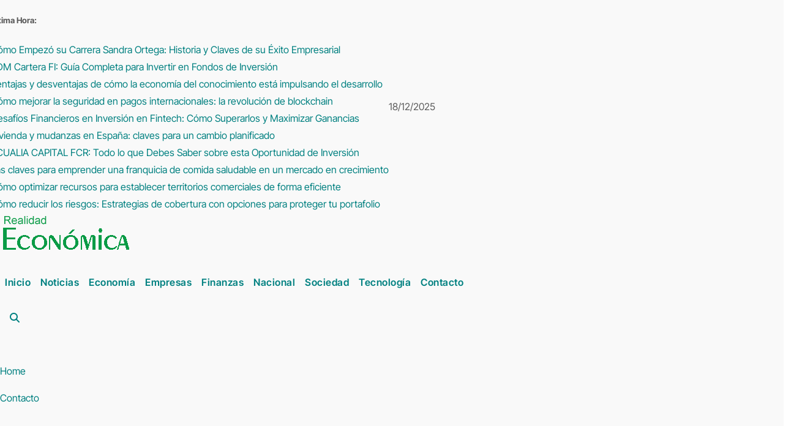

--- FILE ---
content_type: text/html; charset=UTF-8
request_url: https://www.realidadeconomica.es/sabes-cuales-son-todos-los-tipos-de-estafa-que-puedes-sufrir-online/9773
body_size: 26670
content:
<!DOCTYPE html><html dir="ltr" lang="es" prefix="og: https://ogp.me/ns#"><head><script data-no-optimize="1">var litespeed_docref=sessionStorage.getItem("litespeed_docref");litespeed_docref&&(Object.defineProperty(document,"referrer",{get:function(){return litespeed_docref}}),sessionStorage.removeItem("litespeed_docref"));</script> <meta charset="UTF-8"><meta name="viewport" content="width=device-width, initial-scale=1"><link rel="profile" href="https://gmpg.org/xfn/11"><title>¿Sabes cuáles son todos los tipos de estafa que puedes sufrir online? | Realidad Económica</title><meta name="description" content="Las estafas en Internet proliferan a sus anchas desde los inicios de Internet; pero desde el año 2015, no han hecho más que aumentar las diversas formas en las que, aún hoy, se puede caer. Según la Memoria Anual sobre la Vigilancia de los Sistemas de Pago, publicado por el Banco de España, solo en" /><meta name="robots" content="max-image-preview:large" /><meta name="author" content="Redacción realidadeconomica.es"/><meta name="keywords" content="noticias" /><link rel="canonical" href="https://www.realidadeconomica.es/sabes-cuales-son-todos-los-tipos-de-estafa-que-puedes-sufrir-online/9773" /><meta name="generator" content="All in One SEO Pro (AIOSEO) 4.9.1.1" /><meta property="og:locale" content="es_ES" /><meta property="og:site_name" content="Realidad Económica | Noticias, actualidad e información económica" /><meta property="og:type" content="article" /><meta property="og:title" content="¿Sabes cuáles son todos los tipos de estafa que puedes sufrir online? | Realidad Económica" /><meta property="og:description" content="Las estafas en Internet proliferan a sus anchas desde los inicios de Internet; pero desde el año 2015, no han hecho más que aumentar las diversas formas en las que, aún hoy, se puede caer. Según la Memoria Anual sobre la Vigilancia de los Sistemas de Pago, publicado por el Banco de España, solo en" /><meta property="og:url" content="https://www.realidadeconomica.es/sabes-cuales-son-todos-los-tipos-de-estafa-que-puedes-sufrir-online/9773" /><meta property="og:image" content="https://www.realidadeconomica.es/wp-content/uploads/2013/08/cropped-logo-realidad-economica.png" /><meta property="og:image:secure_url" content="https://www.realidadeconomica.es/wp-content/uploads/2013/08/cropped-logo-realidad-economica.png" /><meta property="article:published_time" content="2017-06-20T14:45:05+00:00" /><meta property="article:modified_time" content="2017-06-21T07:57:16+00:00" /><meta name="twitter:card" content="summary" /><meta name="twitter:title" content="¿Sabes cuáles son todos los tipos de estafa que puedes sufrir online? | Realidad Económica" /><meta name="twitter:description" content="Las estafas en Internet proliferan a sus anchas desde los inicios de Internet; pero desde el año 2015, no han hecho más que aumentar las diversas formas en las que, aún hoy, se puede caer. Según la Memoria Anual sobre la Vigilancia de los Sistemas de Pago, publicado por el Banco de España, solo en" /><meta name="twitter:image" content="https://www.realidadeconomica.es/wp-content/uploads/2013/08/cropped-logo-realidad-economica.png" /> <script type="application/ld+json" class="aioseo-schema">{"@context":"https:\/\/schema.org","@graph":[{"@type":"Article","@id":"https:\/\/www.realidadeconomica.es\/sabes-cuales-son-todos-los-tipos-de-estafa-que-puedes-sufrir-online\/9773#article","name":"\u00bfSabes cu\u00e1les son todos los tipos de estafa que puedes sufrir online? | Realidad Econ\u00f3mica","headline":"\u00bfSabes cu\u00e1les son todos los tipos de estafa que puedes sufrir online?","author":{"@id":"https:\/\/www.realidadeconomica.es\/author\/redaccion#author"},"publisher":{"@id":"https:\/\/www.realidadeconomica.es\/#organization"},"image":{"@type":"ImageObject","url":"https:\/\/www.realidadeconomica.es\/wp-content\/uploads\/2017\/06\/Estafas-online-IberianPress.png","width":618,"height":1006},"datePublished":"2017-06-20T16:45:05+02:00","dateModified":"2017-06-21T09:57:16+02:00","inLanguage":"es-ES","mainEntityOfPage":{"@id":"https:\/\/www.realidadeconomica.es\/sabes-cuales-son-todos-los-tipos-de-estafa-que-puedes-sufrir-online\/9773#webpage"},"isPartOf":{"@id":"https:\/\/www.realidadeconomica.es\/sabes-cuales-son-todos-los-tipos-de-estafa-que-puedes-sufrir-online\/9773#webpage"},"articleSection":"Noticias"},{"@type":"BreadcrumbList","@id":"https:\/\/www.realidadeconomica.es\/sabes-cuales-son-todos-los-tipos-de-estafa-que-puedes-sufrir-online\/9773#breadcrumblist","itemListElement":[{"@type":"ListItem","@id":"https:\/\/www.realidadeconomica.es#listItem","position":1,"name":"Inicio","item":"https:\/\/www.realidadeconomica.es","nextItem":{"@type":"ListItem","@id":"https:\/\/www.realidadeconomica.es\/category\/noticias#listItem","name":"Noticias"}},{"@type":"ListItem","@id":"https:\/\/www.realidadeconomica.es\/category\/noticias#listItem","position":2,"name":"Noticias","item":"https:\/\/www.realidadeconomica.es\/category\/noticias","nextItem":{"@type":"ListItem","@id":"https:\/\/www.realidadeconomica.es\/sabes-cuales-son-todos-los-tipos-de-estafa-que-puedes-sufrir-online\/9773#listItem","name":"\u00bfSabes cu\u00e1les son todos los tipos de estafa que puedes sufrir online?"},"previousItem":{"@type":"ListItem","@id":"https:\/\/www.realidadeconomica.es#listItem","name":"Inicio"}},{"@type":"ListItem","@id":"https:\/\/www.realidadeconomica.es\/sabes-cuales-son-todos-los-tipos-de-estafa-que-puedes-sufrir-online\/9773#listItem","position":3,"name":"\u00bfSabes cu\u00e1les son todos los tipos de estafa que puedes sufrir online?","previousItem":{"@type":"ListItem","@id":"https:\/\/www.realidadeconomica.es\/category\/noticias#listItem","name":"Noticias"}}]},{"@type":"Organization","@id":"https:\/\/www.realidadeconomica.es\/#organization","name":"Realidad Econ\u00f3mica","description":"Noticias, actualidad e informaci\u00f3n econ\u00f3mica","url":"https:\/\/www.realidadeconomica.es\/","logo":{"@type":"ImageObject","url":"https:\/\/www.realidadeconomica.es\/wp-content\/uploads\/2013\/08\/cropped-logo-realidad-economica.png","@id":"https:\/\/www.realidadeconomica.es\/sabes-cuales-son-todos-los-tipos-de-estafa-que-puedes-sufrir-online\/9773\/#organizationLogo","width":215,"height":70,"caption":"Realidad Econ\u00f3mica - Revista Digital"},"image":{"@id":"https:\/\/www.realidadeconomica.es\/sabes-cuales-son-todos-los-tipos-de-estafa-que-puedes-sufrir-online\/9773\/#organizationLogo"}},{"@type":"Person","@id":"https:\/\/www.realidadeconomica.es\/author\/redaccion#author","url":"https:\/\/www.realidadeconomica.es\/author\/redaccion","name":"Redacci\u00f3n realidadeconomica.es","image":{"@type":"ImageObject","@id":"https:\/\/www.realidadeconomica.es\/sabes-cuales-son-todos-los-tipos-de-estafa-que-puedes-sufrir-online\/9773#authorImage","url":"https:\/\/www.realidadeconomica.es\/wp-content\/litespeed\/avatar\/6cae606f00d3354fa58802d621bf389a.jpg?ver=1765559553","width":96,"height":96,"caption":"Redacci\u00f3n realidadeconomica.es"}},{"@type":"WebPage","@id":"https:\/\/www.realidadeconomica.es\/sabes-cuales-son-todos-los-tipos-de-estafa-que-puedes-sufrir-online\/9773#webpage","url":"https:\/\/www.realidadeconomica.es\/sabes-cuales-son-todos-los-tipos-de-estafa-que-puedes-sufrir-online\/9773","name":"\u00bfSabes cu\u00e1les son todos los tipos de estafa que puedes sufrir online? | Realidad Econ\u00f3mica","description":"Las estafas en Internet proliferan a sus anchas desde los inicios de Internet; pero desde el a\u00f1o 2015, no han hecho m\u00e1s que aumentar las diversas formas en las que, a\u00fan hoy, se puede caer. Seg\u00fan la Memoria Anual sobre la Vigilancia de los Sistemas de Pago, publicado por el Banco de Espa\u00f1a, solo en","inLanguage":"es-ES","isPartOf":{"@id":"https:\/\/www.realidadeconomica.es\/#website"},"breadcrumb":{"@id":"https:\/\/www.realidadeconomica.es\/sabes-cuales-son-todos-los-tipos-de-estafa-que-puedes-sufrir-online\/9773#breadcrumblist"},"author":{"@id":"https:\/\/www.realidadeconomica.es\/author\/redaccion#author"},"creator":{"@id":"https:\/\/www.realidadeconomica.es\/author\/redaccion#author"},"image":{"@type":"ImageObject","url":"https:\/\/www.realidadeconomica.es\/wp-content\/uploads\/2017\/06\/Estafas-online-IberianPress.png","@id":"https:\/\/www.realidadeconomica.es\/sabes-cuales-son-todos-los-tipos-de-estafa-que-puedes-sufrir-online\/9773\/#mainImage","width":618,"height":1006},"primaryImageOfPage":{"@id":"https:\/\/www.realidadeconomica.es\/sabes-cuales-son-todos-los-tipos-de-estafa-que-puedes-sufrir-online\/9773#mainImage"},"datePublished":"2017-06-20T16:45:05+02:00","dateModified":"2017-06-21T09:57:16+02:00"},{"@type":"WebSite","@id":"https:\/\/www.realidadeconomica.es\/#website","url":"https:\/\/www.realidadeconomica.es\/","name":"Realidad Econ\u00f3mica","description":"Noticias, actualidad e informaci\u00f3n econ\u00f3mica","inLanguage":"es-ES","publisher":{"@id":"https:\/\/www.realidadeconomica.es\/#organization"}}]}</script> <link rel='dns-prefetch' href='//connect.facebook.net' /><link rel='dns-prefetch' href='//facebook.com' /><link rel='dns-prefetch' href='//fonts.googleapis.com' /><link rel='dns-prefetch' href='//fonts.gstatic.com' /><link rel='dns-prefetch' href='//google.com' /><link rel='dns-prefetch' href='//googleads.g.doubleclick.net' /><link rel='dns-prefetch' href='//googleadservices.com' /><link rel='dns-prefetch' href='//googletagmanager.com' /><link rel="alternate" type="application/rss+xml" title="Realidad Económica &raquo; Feed" href="https://www.realidadeconomica.es/feed" /><link rel="alternate" title="oEmbed (JSON)" type="application/json+oembed" href="https://www.realidadeconomica.es/wp-json/oembed/1.0/embed?url=https%3A%2F%2Fwww.realidadeconomica.es%2Fsabes-cuales-son-todos-los-tipos-de-estafa-que-puedes-sufrir-online%2F9773" /><link rel="alternate" title="oEmbed (XML)" type="text/xml+oembed" href="https://www.realidadeconomica.es/wp-json/oembed/1.0/embed?url=https%3A%2F%2Fwww.realidadeconomica.es%2Fsabes-cuales-son-todos-los-tipos-de-estafa-que-puedes-sufrir-online%2F9773&#038;format=xml" /><style id='wp-img-auto-sizes-contain-inline-css' type='text/css'>img:is([sizes=auto i],[sizes^="auto," i]){contain-intrinsic-size:3000px 1500px}
/*# sourceURL=wp-img-auto-sizes-contain-inline-css */</style><style id="litespeed-ccss">ul{box-sizing:border-box}:root{--wp--preset--font-size--normal:16px;--wp--preset--font-size--huge:42px}.screen-reader-text{clip:rect(1px,1px,1px,1px);word-wrap:normal!important;border:0;-webkit-clip-path:inset(50%);clip-path:inset(50%);height:1px;margin:-1px;overflow:hidden;padding:0;position:absolute;width:1px}body{--wp--preset--color--black:#000;--wp--preset--color--cyan-bluish-gray:#abb8c3;--wp--preset--color--white:#fff;--wp--preset--color--pale-pink:#f78da7;--wp--preset--color--vivid-red:#cf2e2e;--wp--preset--color--luminous-vivid-orange:#ff6900;--wp--preset--color--luminous-vivid-amber:#fcb900;--wp--preset--color--light-green-cyan:#7bdcb5;--wp--preset--color--vivid-green-cyan:#00d084;--wp--preset--color--pale-cyan-blue:#8ed1fc;--wp--preset--color--vivid-cyan-blue:#0693e3;--wp--preset--color--vivid-purple:#9b51e0;--wp--preset--gradient--vivid-cyan-blue-to-vivid-purple:linear-gradient(135deg,rgba(6,147,227,1) 0%,#9b51e0 100%);--wp--preset--gradient--light-green-cyan-to-vivid-green-cyan:linear-gradient(135deg,#7adcb4 0%,#00d082 100%);--wp--preset--gradient--luminous-vivid-amber-to-luminous-vivid-orange:linear-gradient(135deg,rgba(252,185,0,1) 0%,rgba(255,105,0,1) 100%);--wp--preset--gradient--luminous-vivid-orange-to-vivid-red:linear-gradient(135deg,rgba(255,105,0,1) 0%,#cf2e2e 100%);--wp--preset--gradient--very-light-gray-to-cyan-bluish-gray:linear-gradient(135deg,#eee 0%,#a9b8c3 100%);--wp--preset--gradient--cool-to-warm-spectrum:linear-gradient(135deg,#4aeadc 0%,#9778d1 20%,#cf2aba 40%,#ee2c82 60%,#fb6962 80%,#fef84c 100%);--wp--preset--gradient--blush-light-purple:linear-gradient(135deg,#ffceec 0%,#9896f0 100%);--wp--preset--gradient--blush-bordeaux:linear-gradient(135deg,#fecda5 0%,#fe2d2d 50%,#6b003e 100%);--wp--preset--gradient--luminous-dusk:linear-gradient(135deg,#ffcb70 0%,#c751c0 50%,#4158d0 100%);--wp--preset--gradient--pale-ocean:linear-gradient(135deg,#fff5cb 0%,#b6e3d4 50%,#33a7b5 100%);--wp--preset--gradient--electric-grass:linear-gradient(135deg,#caf880 0%,#71ce7e 100%);--wp--preset--gradient--midnight:linear-gradient(135deg,#020381 0%,#2874fc 100%);--wp--preset--font-size--small:13px;--wp--preset--font-size--medium:20px;--wp--preset--font-size--large:36px;--wp--preset--font-size--x-large:42px;--wp--preset--spacing--20:.44rem;--wp--preset--spacing--30:.67rem;--wp--preset--spacing--40:1rem;--wp--preset--spacing--50:1.5rem;--wp--preset--spacing--60:2.25rem;--wp--preset--spacing--70:3.38rem;--wp--preset--spacing--80:5.06rem;--wp--preset--shadow--natural:6px 6px 9px rgba(0,0,0,.2);--wp--preset--shadow--deep:12px 12px 50px rgba(0,0,0,.4);--wp--preset--shadow--sharp:6px 6px 0px rgba(0,0,0,.2);--wp--preset--shadow--outlined:6px 6px 0px -3px rgba(255,255,255,1),6px 6px rgba(0,0,0,1);--wp--preset--shadow--crisp:6px 6px 0px rgba(0,0,0,1)}:root{--blue:#007bff;--indigo:#6610f2;--purple:#6f42c1;--pink:#e83e8c;--red:#dc3545;--orange:#fd7e14;--yellow:#ffc107;--green:#28a745;--teal:#20c997;--cyan:#17a2b8;--white:#fff;--gray:#6c757d;--gray-dark:#343a40;--primary:#007bff;--secondary:#6c757d;--success:#28a745;--info:#17a2b8;--warning:#ffc107;--danger:#dc3545;--light:#f8f9fa;--dark:#343a40;--breakpoint-xs:0;--breakpoint-sm:576px;--breakpoint-md:768px;--breakpoint-lg:992px;--breakpoint-xl:1200px;--font-family-sans-serif:-apple-system,BlinkMacSystemFont,"Segoe UI",Roboto,"Helvetica Neue",Arial,"Noto Sans",sans-serif,"Apple Color Emoji","Segoe UI Emoji","Segoe UI Symbol","Noto Color Emoji";--font-family-monospace:SFMono-Regular,Menlo,Monaco,Consolas,"Liberation Mono","Courier New",monospace}*,*:before,*:after{box-sizing:border-box}html{font-family:sans-serif;line-height:1.15;-webkit-text-size-adjust:100%}aside,header,main,nav{display:block}body{margin:0;font-family:-apple-system,BlinkMacSystemFont,"Segoe UI",Roboto,"Helvetica Neue",Arial,"Noto Sans",sans-serif,"Apple Color Emoji","Segoe UI Emoji","Segoe UI Symbol","Noto Color Emoji";font-size:1rem;font-weight:400;line-height:1.5;color:#212529;text-align:left;background-color:#fff}h1,h6{margin-top:0;margin-bottom:.5rem}p{margin-top:0;margin-bottom:1rem}ul{margin-top:0;margin-bottom:1rem}a{color:#007bff;text-decoration:none;background-color:transparent}a:not([href]){color:inherit;text-decoration:none}img{vertical-align:middle;border-style:none}button{border-radius:0}input,button{margin:0;font-family:inherit;font-size:inherit;line-height:inherit}button,input{overflow:visible}button{text-transform:none}button,[type=button],[type=submit]{-webkit-appearance:button}button::-moz-focus-inner,[type=button]::-moz-focus-inner,[type=submit]::-moz-focus-inner{padding:0;border-style:none}[type=search]{outline-offset:-2px;-webkit-appearance:none}[type=search]::-webkit-search-decoration{-webkit-appearance:none}::-webkit-file-upload-button{font:inherit;-webkit-appearance:button}h1,h6{margin-bottom:.5rem;font-weight:500;line-height:1.2}h1{font-size:2.5rem}h6{font-size:1rem}.img-fluid{max-width:100%;height:auto}.container-fluid{width:100%;padding-right:15px;padding-left:15px;margin-right:auto;margin-left:auto}.row{display:-ms-flexbox;display:flex;-ms-flex-wrap:wrap;flex-wrap:wrap;margin-right:-15px;margin-left:-15px}.col-md-3,.col-md-4,.col-md-6,.col-md-9{position:relative;width:100%;padding-right:15px;padding-left:15px}@media (min-width:768px){.col-md-3{-ms-flex:0 0 25%;flex:0 0 25%;max-width:25%}.col-md-4{-ms-flex:0 0 33.333333%;flex:0 0 33.333333%;max-width:33.333333%}.col-md-6{-ms-flex:0 0 50%;flex:0 0 50%;max-width:50%}.col-md-9{-ms-flex:0 0 75%;flex:0 0 75%;max-width:75%}}.form-control{display:block;width:100%;height:calc(1.5em + .75rem + 2px);padding:.375rem .75rem;font-size:1rem;font-weight:400;line-height:1.5;color:#495057;background-color:#fff;background-clip:padding-box;border:1px solid #ced4da;border-radius:.25rem}.form-control::-ms-expand{background-color:transparent;border:0}.form-control:-moz-focusring{color:transparent;text-shadow:0 0 0 #495057}.form-control::-webkit-input-placeholder{color:#6c757d;opacity:1}.form-control::-moz-placeholder{color:#6c757d;opacity:1}.form-control:-ms-input-placeholder{color:#6c757d;opacity:1}.form-control::-ms-input-placeholder{color:#6c757d;opacity:1}.btn{display:inline-block;font-weight:400;color:#212529;text-align:center;vertical-align:middle;background-color:transparent;border:1px solid transparent;padding:.375rem .75rem;font-size:1rem;line-height:1.5;border-radius:.25rem}.collapse:not(.show){display:none}.dropdown{position:relative}.dropdown-toggle{white-space:nowrap}.dropdown-toggle:after{display:inline-block;margin-left:.255em;vertical-align:.255em;content:"";border-top:.3em solid;border-right:.3em solid transparent;border-bottom:0;border-left:.3em solid transparent}.dropdown-menu{position:absolute;top:100%;left:0;z-index:1000;display:none;float:left;min-width:10rem;padding:.5rem 0;margin:.125rem 0 0;font-size:1rem;color:#212529;text-align:left;list-style:none;background-color:#fff;background-clip:padding-box;border:1px solid rgba(0,0,0,.15);border-radius:.25rem}.input-group{position:relative;display:-ms-flexbox;display:flex;-ms-flex-wrap:wrap;flex-wrap:wrap;-ms-flex-align:stretch;align-items:stretch;width:100%}.input-group>.form-control{position:relative;-ms-flex:1 1 0%;flex:1 1 0%;min-width:0;margin-bottom:0}.input-group>.form-control:not(:last-child){border-top-right-radius:0;border-bottom-right-radius:0}.nav{display:-ms-flexbox;display:flex;-ms-flex-wrap:wrap;flex-wrap:wrap;padding-left:0;margin-bottom:0;list-style:none}.nav-link{display:block;padding:.5rem 1rem}.navbar{position:relative;display:-ms-flexbox;display:flex;-ms-flex-wrap:wrap;flex-wrap:wrap;-ms-flex-align:center;align-items:center;-ms-flex-pack:justify;justify-content:space-between;padding:.5rem 1rem}.navbar .container-fluid{display:-ms-flexbox;display:flex;-ms-flex-wrap:wrap;flex-wrap:wrap;-ms-flex-align:center;align-items:center;-ms-flex-pack:justify;justify-content:space-between}.navbar-nav{display:-ms-flexbox;display:flex;-ms-flex-direction:column;flex-direction:column;padding-left:0;margin-bottom:0;list-style:none}.navbar-nav .nav-link{padding-right:0;padding-left:0}.navbar-collapse{-ms-flex-preferred-size:100%;flex-basis:100%;-ms-flex-positive:1;flex-grow:1;-ms-flex-align:center;align-items:center}.navbar-toggler{padding:.25rem .75rem;font-size:1.25rem;line-height:1;background-color:transparent;border:1px solid transparent;border-radius:.25rem}@media (max-width:991.98px){.navbar-expand-lg>.container-fluid{padding-right:0;padding-left:0}}@media (min-width:992px){.navbar-expand-lg{-ms-flex-flow:row nowrap;flex-flow:row nowrap;-ms-flex-pack:start;justify-content:flex-start}.navbar-expand-lg .navbar-nav{-ms-flex-direction:row;flex-direction:row}.navbar-expand-lg .navbar-nav .nav-link{padding-right:.5rem;padding-left:.5rem}.navbar-expand-lg>.container-fluid{-ms-flex-wrap:nowrap;flex-wrap:nowrap}.navbar-expand-lg .navbar-collapse{display:-ms-flexbox!important;display:flex!important;-ms-flex-preferred-size:auto;flex-basis:auto}.navbar-expand-lg .navbar-toggler{display:none}}.media{display:-ms-flexbox;display:flex;-ms-flex-align:start;align-items:flex-start}.media-body{-ms-flex:1;flex:1}.clearfix:after{display:block;clear:both;content:""}.d-none{display:none!important}@media (min-width:768px){.d-md-block{display:block!important}}@media (min-width:992px){.d-lg-block{display:block!important}}.flex-row{-ms-flex-direction:row!important;flex-direction:row!important}.align-items-center{-ms-flex-align:center!important;align-items:center!important}.position-relative{position:relative!important}.my-2{margin-top:.5rem!important}.mx-2{margin-right:.5rem!important}.my-2{margin-bottom:.5rem!important}.mx-2{margin-left:.5rem!important}.pr-2{padding-right:.5rem!important}.pr-3{padding-right:1rem!important}.pl-3{padding-left:1rem!important}.mr-auto{margin-right:auto!important}.ml-auto{margin-left:auto!important}@media (min-width:992px){.my-lg-0{margin-top:0!important}.my-lg-0{margin-bottom:0!important}}span.time{margin-left:5px;padding:2px 4px;border-radius:2px;font-size:14px;font-weight:600;line-height:35px}.navbar-wp .dropdown-menu.searchinner .btn{border:medium none;border-radius:0 4px 4px 0;height:40px;line-height:25px;padding:5px 15px}.mg-search-box .dropdown-toggle:after{display:none}.m-header{display:none}.mobilehomebtn{width:30px;text-align:center;line-height:30px;height:30px}.mg-blog-post-box .mg-header{padding:20px}@media (max-width:991px){.m-header{width:100%;padding-right:15px;padding-left:15px;display:flex;justify-content:space-between}}@media screen and (max-width:767px) and (min-width:240px){.mg-headwidget .navbar-wp .navbar-nav>li>a{position:relative;border-bottom:1px solid rgba(225,225,225,.4)}}.fa{font-family:var(--fa-style-family,"Font Awesome 6 Free");font-weight:var(--fa-style,900)}.fa,.fa-solid,.fas{-moz-osx-font-smoothing:grayscale;-webkit-font-smoothing:antialiased;display:var(--fa-display,inline-block);font-style:normal;font-variant:normal;line-height:1;text-rendering:auto}.fa-solid,.fas{font-family:"Font Awesome 6 Free"}.fa-bars:before{content:"\f0c9"}.fa-house-chimney:before{content:"\e3af"}.fa-clock:before{content:"\f017"}.fa-home:before{content:"\f015"}.fa-bell:before{content:"\f0f3"}.fa-search:before{content:"\f002"}.fa-angle-up:before{content:"\f106"}:host,:root{--fa-style-family-brands:"Font Awesome 6 Brands";--fa-font-brands:normal 400 1em/1 "Font Awesome 6 Brands"}:host,:root{--fa-font-regular:normal 400 1em/1 "Font Awesome 6 Free"}:host,:root{--fa-style-family-classic:"Font Awesome 6 Free";--fa-font-solid:normal 900 1em/1 "Font Awesome 6 Free"}.fa-solid,.fas{font-weight:900}.site-title{font-size:34px;margin-bottom:0;font-weight:700;font-family:'Montserrat',sans-serif;letter-spacing:-.05em;line-height:1.3}.navbar-header .site-description{letter-spacing:1.2px;margin-bottom:0}.m-header{display:none}.mg-head-detail{padding:8px 0}.mg-head-detail .info-left{display:block;float:left;margin:0;padding:0}.mg-head-detail .info-left li{display:inline-block;margin-right:15px;padding:0;line-height:35px}.mg-head-detail .info-left li span.time{margin-left:5px;padding:2px 4px;border-radius:2px;font-size:14px;font-weight:600;line-height:35px}.mg-nav-widget-area{padding-bottom:0}.mg-nav-widget-area .site-branding-text .site-title{margin-bottom:5px}.mg-menu-full{position:relative}.mg-headwidget .navbar-wp{position:inherit;left:0;right:0;top:0;margin:0;z-index:999;border-radius:0}.mg-headwidget .navbar-wp .navbar-nav>li>a{padding:10px 22px;font-size:14px;text-transform:uppercase;font-family:'Montserrat',sans-serif}.navbar-wp .navbar-nav>li>a.homebtn span{font-size:18px;line-height:.98}.mg-nav-widget-area-back{background-position:center;background-size:cover;background-repeat:no-repeat}.mg-nav-widget-area-back .inner{width:100%;padding:25px 0}.navbar-wp{margin:0;padding:0;border:none;border-radius:0;z-index:1000}.navbar-wp .navbar-nav>li>a{padding:30px 16px;margin-right:0;font-size:16px;letter-spacing:.5px;margin-bottom:0;font-weight:600;text-transform:capitalize;display:block}.navbar-wp .navbar-nav>.active>a{background:0 0}.navbar-wp .dropdown-menu{min-width:250px;padding:0;border:none;border-radius:0;z-index:10;right:auto;left:0}.navbar-wp .dropdown-menu.searchinner{left:inherit!important;right:0!important;padding:10px}.navbar-wp .dropdown-menu.searchinner .btn{border:medium none;border-radius:0 4px 4px 0;height:40px;line-height:25px;padding:5px 15px}.mg-search-box .dropdown-toggle:after{display:none}.mobilehomebtn{display:none;width:30px;text-align:center;line-height:30px;height:30px}.btn-bell{padding:5px;line-height:1;display:inline-flex;align-items:center;justify-content:center}body{padding:0;margin:0;font-family:'Work Sans',sans-serif;font-size:16px;-webkit-font-smoothing:antialiased;font-weight:400;line-height:30px;word-wrap:break-word}.container-fluid{padding-right:50px;padding-left:50px}input[type=search]{border-radius:0;margin-bottom:20px;box-shadow:inherit;padding:6px 12px;line-height:40px;border-width:2px;border-style:solid;width:100%}button{padding:5px 35px;line-height:30px;border-radius:4px;font-weight:700;font-size:14px;border-width:1px;border-style:solid;box-shadow:0 2px 2px 0 rgba(0,0,0,.14),0 3px 1px -2px rgba(0,0,0,.2),0 1px 5px 0 rgba(0,0,0,.12)}.form-control{border-radius:0;margin-bottom:20px;box-shadow:inherit;padding:6px 12px;line-height:40px;border-width:2px;border-style:solid;height:40px}#content{padding-top:60px;padding-bottom:60px}h1{font-size:34px;line-height:1.3}h6{font-size:16px;line-height:1.3}h1,h6{font-weight:700;font-family:'Montserrat',sans-serif;letter-spacing:-.05em;line-height:1.3;margin:0 0 1.4rem}img{height:auto;max-width:100%}.btn{padding:2px 26px;line-height:30px;overflow:hidden;position:relative;border-radius:4px;font-weight:700;display:inline-block;border-width:2px;border-style:solid}.mg-blog-post-box{margin-bottom:50px;padding:0;box-shadow:0 1px 3px rgba(0,0,0,.15);background:#fff}.mg-blog-post-box>.img-fluid{max-width:100%}.mg-blog-post-box .mg-blog-category{margin-bottom:10px}.mg-blog-date{padding:0;font-size:12px;margin-right:14px;font-weight:500;text-transform:uppercase}.mg-blog-post-box h1.title.single{overflow:inherit;display:inherit}.mg-blog-category{margin:0;width:auto}.mg-blog-category a{display:inline-block;font-size:10px;padding:4px 6px;line-height:10px;text-transform:uppercase;font-weight:700;border-radius:3px;margin-right:5px}.mg-blog-post-box .mg-header{padding:20px 70px}.mg-blog-post-box .mg-header h1{font-size:38px;font-weight:800;line-height:110%}.mg-blog-post-box .mg-header .mg-blog-date i{padding-right:4px}.mg-blog-post-box .mg-header .mg-info-author-block{border:none;box-shadow:inherit;margin:0;padding:10px 0}.mg-info-author-block{margin-bottom:30px;margin-top:-20px;padding:20px 40px;box-shadow:0 1px 3px rgba(0,0,0,.15)}.mg-sidebar .mg-widget .btn{padding:2px 12px;border:none;border-radius:0;height:40px}.mg-sidebar .mg-widget{margin-bottom:30px;padding:10px 20px;border-radius:0;border-width:1px;border-style:solid;overflow-x:hidden}.mg-sidebar .mg-widget ul{padding:0;list-style:none}.mg-sidebar .mg-widget ul li{display:block;letter-spacing:.2px;line-height:22px;margin:0 0 10px;overflow:hidden;padding:0;border-width:0 0 1px;border-style:solid}.mg-wid-title{font-weight:700;border-width:0 0 2px;border-style:solid;margin:-10px -20px 20px;position:relative;padding:0}.mg-sidebar .mg-widget .wtitle{font-size:18px;line-height:40px;font-weight:600;margin:0;padding:0 8px 0 15px;position:relative;text-transform:uppercase;width:auto;height:40px;display:inline-block}.mg-sidebar .mg-widget .wtitle:before{width:0;position:absolute;right:-29px;top:0;height:0;border-style:solid;border-width:40px 0 0 30px;content:""}.mg-sidebar .mg-widget ul li{padding:10px 0;position:relative}.mg-sidebar .mg-widget.widget_search .btn{border:medium none;border-radius:0 4px 4px 0;height:40px;line-height:25px;padding:5px 15px}.ta_upscr{bottom:2%;display:none;height:40px;opacity:1;overflow:hidden;position:fixed;right:10px;text-align:center;width:40px;z-index:9999;border-radius:3px;border-width:2px;border-style:solid;box-shadow:0 2px 2px 0 rgba(0,0,0,.14),0 3px 1px -2px rgba(0,0,0,.2),0 1px 5px 0 rgba(0,0,0,.12)}.ta_upscr i{font-size:16px;line-height:40px}.screen-reader-text{border:0;clip:rect(1px,1px,1px,1px);clip-path:inset(50%);height:1px;margin:-1px;overflow:hidden;padding:0;position:absolute!important;width:1px;word-wrap:normal!important}.m-header button[aria-expanded=false] .fa-bars:before{content:"\f0c9"}input[type=search]{margin-bottom:15px}@media (max-width:991.98px){li.active.home{display:none}.m-header{width:100%;padding-right:15px;padding-left:15px;display:flex;justify-content:space-between}.mobilehomebtn{display:block}.m-header .navbar-toggler{margin-top:.5rem;margin-bottom:.5rem;padding:.5rem .75rem;box-shadow:none}}@media screen and (min-width:240px) and (max-width:767px){.mg-head-detail .info-left{float:none;text-align:center}.mg-sidebar .mg-widget{margin-bottom:20px}.mg-blog-post-box .mg-header{padding:30px 10px}.navbar-wp .navbar-nav>li>a{padding:10px 16px}.navbar-wp .navbar-nav>.active>a{border-bottom:none}.mg-headwidget .navbar-wp .navbar-nav>li>a{padding:12px 16px}.mg-sidebar{margin:20px 0 0}.col-md-4{margin-bottom:15px}li.active.home{display:none}}@media (min-width:768px) and (max-width:991px){.navbar-header{float:none}}@media only screen and (min-width:320px) and (max-width:480px){.mg-head-detail .info-left{float:none;text-align:center;margin:0;float:none}.navbar-wp .navbar-nav>li>a{padding:12px}.navbar-wp .mg-search-box{float:left}}@media screen and (min-width:240px) and (max-width:1179px){.container-fluid{padding-right:15px;padding-left:15px}}@media (min-width:508px) and (max-width:991px){.mg-nav-widget-area .site-title a{font-size:31px}.mg-nav-widget-area .site-branding-text .site-title a{font-size:30px}}@media only screen and (max-width:640px){.mg-nav-widget-area .site-branding-text .site-title a{font-size:30px}}span.time{margin-left:5px;padding:2px 4px;border-radius:2px;font-size:14px;font-weight:600;line-height:35px}.navbar-wp .dropdown-menu.searchinner .btn{border:medium none;border-radius:0 4px 4px 0;height:40px;line-height:25px;padding:5px 15px}.mg-search-box .dropdown-toggle:after{display:none}.m-header{display:none}.mobilehomebtn{width:30px;text-align:center;line-height:30px;height:30px}.mg-blog-post-box .mg-header{padding:20px}@media (max-width:991px){.m-header{width:100%;padding-right:15px;padding-left:15px;display:flex;justify-content:space-between}}@media screen and (max-width:767px) and (min-width:240px){.mg-headwidget .navbar-wp .navbar-nav>li>a{position:relative;border-bottom:1px solid rgba(225,225,225,.4)}}.mg-head-detail .info-left li span.time{background:#fff;color:teal}.mg-headwidget .mg-head-detail{background:teal}.mg-head-detail .info-left li{color:#fff}span.time{background:teal}.site-title a,.site-description{color:#fff}.mg-headwidget .navbar-wp{background:teal}.mg-headwidget .navbar-wp .navbar-nav>li>a{color:#fff}.mg-headwidget .navbar-wp .navbar-nav>.active>a{color:#fff;background:teal!important}a.newsup-categories.category-color-1{background:teal}.navbar-wp .dropdown-menu{background:#1f2024}.mg-search-box .btn{background:teal;border-color:teal;color:#fff}.mg-search-box a{color:#fff}.mobilehomebtn{background:teal;color:#fff}.wrapper{background:#eee}body{color:#222}button{background:teal;border-color:teal;color:#fff}a{color:teal}.mg-blog-post-box .mg-header h1 a{color:#000}.mg-blog-category a{color:#fff;background:teal}.mg-blog-date{color:#333}.mg-info-author-block{background:#fff;border-color:#eaeaea;color:#222}.mg-sidebar .mg-widget{background:#fff;border-color:#eee}.mg-wid-title{border-color:teal}.mg-sidebar .mg-widget h6{background:teal;color:#fff}.mg-sidebar .mg-widget h6:before{border-left-color:teal;border-color:transparent transparent transparent teal}.mg-sidebar .mg-widget ul li{border-color:#eee}.mg-sidebar .mg-widget ul li a{color:#222}.mg-sidebar .mg-widget.widget_search .btn{color:#fff;background:teal}h1,h6{color:#212121}.btn-theme{background:teal;color:#fff;border-color:teal}.ta_upscr{background:teal;border-color:teal;color:#fff!important}.form-control{border-color:#eef3fb}.wrapper{background-color:#eee}body .site-title a,body .site-description{color:##143745}.site-branding-text .site-title a{font-size:px}@media only screen and (max-width:640px){.site-branding-text .site-title a{font-size:40px}}@media only screen and (max-width:375px){.site-branding-text .site-title a{font-size:32px}}</style><link rel="preload" data-asynced="1" data-optimized="2" as="style" onload="this.onload=null;this.rel='stylesheet'" href="https://www.realidadeconomica.es/wp-content/litespeed/ucss/fd42f1a569810cf790bdf6a3b5c68d3c.css?ver=b0a04" /><script data-optimized="1" type="litespeed/javascript" data-src="https://www.realidadeconomica.es/wp-content/plugins/litespeed-cache/assets/js/css_async.min.js"></script> <style id='global-styles-inline-css' type='text/css'>:root{--wp--preset--aspect-ratio--square: 1;--wp--preset--aspect-ratio--4-3: 4/3;--wp--preset--aspect-ratio--3-4: 3/4;--wp--preset--aspect-ratio--3-2: 3/2;--wp--preset--aspect-ratio--2-3: 2/3;--wp--preset--aspect-ratio--16-9: 16/9;--wp--preset--aspect-ratio--9-16: 9/16;--wp--preset--color--black: #000000;--wp--preset--color--cyan-bluish-gray: #abb8c3;--wp--preset--color--white: #ffffff;--wp--preset--color--pale-pink: #f78da7;--wp--preset--color--vivid-red: #cf2e2e;--wp--preset--color--luminous-vivid-orange: #ff6900;--wp--preset--color--luminous-vivid-amber: #fcb900;--wp--preset--color--light-green-cyan: #7bdcb5;--wp--preset--color--vivid-green-cyan: #00d084;--wp--preset--color--pale-cyan-blue: #8ed1fc;--wp--preset--color--vivid-cyan-blue: #0693e3;--wp--preset--color--vivid-purple: #9b51e0;--wp--preset--gradient--vivid-cyan-blue-to-vivid-purple: linear-gradient(135deg,rgb(6,147,227) 0%,rgb(155,81,224) 100%);--wp--preset--gradient--light-green-cyan-to-vivid-green-cyan: linear-gradient(135deg,rgb(122,220,180) 0%,rgb(0,208,130) 100%);--wp--preset--gradient--luminous-vivid-amber-to-luminous-vivid-orange: linear-gradient(135deg,rgb(252,185,0) 0%,rgb(255,105,0) 100%);--wp--preset--gradient--luminous-vivid-orange-to-vivid-red: linear-gradient(135deg,rgb(255,105,0) 0%,rgb(207,46,46) 100%);--wp--preset--gradient--very-light-gray-to-cyan-bluish-gray: linear-gradient(135deg,rgb(238,238,238) 0%,rgb(169,184,195) 100%);--wp--preset--gradient--cool-to-warm-spectrum: linear-gradient(135deg,rgb(74,234,220) 0%,rgb(151,120,209) 20%,rgb(207,42,186) 40%,rgb(238,44,130) 60%,rgb(251,105,98) 80%,rgb(254,248,76) 100%);--wp--preset--gradient--blush-light-purple: linear-gradient(135deg,rgb(255,206,236) 0%,rgb(152,150,240) 100%);--wp--preset--gradient--blush-bordeaux: linear-gradient(135deg,rgb(254,205,165) 0%,rgb(254,45,45) 50%,rgb(107,0,62) 100%);--wp--preset--gradient--luminous-dusk: linear-gradient(135deg,rgb(255,203,112) 0%,rgb(199,81,192) 50%,rgb(65,88,208) 100%);--wp--preset--gradient--pale-ocean: linear-gradient(135deg,rgb(255,245,203) 0%,rgb(182,227,212) 50%,rgb(51,167,181) 100%);--wp--preset--gradient--electric-grass: linear-gradient(135deg,rgb(202,248,128) 0%,rgb(113,206,126) 100%);--wp--preset--gradient--midnight: linear-gradient(135deg,rgb(2,3,129) 0%,rgb(40,116,252) 100%);--wp--preset--font-size--small: 13px;--wp--preset--font-size--medium: 20px;--wp--preset--font-size--large: 36px;--wp--preset--font-size--x-large: 42px;--wp--preset--spacing--20: 0.44rem;--wp--preset--spacing--30: 0.67rem;--wp--preset--spacing--40: 1rem;--wp--preset--spacing--50: 1.5rem;--wp--preset--spacing--60: 2.25rem;--wp--preset--spacing--70: 3.38rem;--wp--preset--spacing--80: 5.06rem;--wp--preset--shadow--natural: 6px 6px 9px rgba(0, 0, 0, 0.2);--wp--preset--shadow--deep: 12px 12px 50px rgba(0, 0, 0, 0.4);--wp--preset--shadow--sharp: 6px 6px 0px rgba(0, 0, 0, 0.2);--wp--preset--shadow--outlined: 6px 6px 0px -3px rgb(255, 255, 255), 6px 6px rgb(0, 0, 0);--wp--preset--shadow--crisp: 6px 6px 0px rgb(0, 0, 0);}:root :where(.is-layout-flow) > :first-child{margin-block-start: 0;}:root :where(.is-layout-flow) > :last-child{margin-block-end: 0;}:root :where(.is-layout-flow) > *{margin-block-start: 24px;margin-block-end: 0;}:root :where(.is-layout-constrained) > :first-child{margin-block-start: 0;}:root :where(.is-layout-constrained) > :last-child{margin-block-end: 0;}:root :where(.is-layout-constrained) > *{margin-block-start: 24px;margin-block-end: 0;}:root :where(.is-layout-flex){gap: 24px;}:root :where(.is-layout-grid){gap: 24px;}body .is-layout-flex{display: flex;}.is-layout-flex{flex-wrap: wrap;align-items: center;}.is-layout-flex > :is(*, div){margin: 0;}body .is-layout-grid{display: grid;}.is-layout-grid > :is(*, div){margin: 0;}.has-black-color{color: var(--wp--preset--color--black) !important;}.has-cyan-bluish-gray-color{color: var(--wp--preset--color--cyan-bluish-gray) !important;}.has-white-color{color: var(--wp--preset--color--white) !important;}.has-pale-pink-color{color: var(--wp--preset--color--pale-pink) !important;}.has-vivid-red-color{color: var(--wp--preset--color--vivid-red) !important;}.has-luminous-vivid-orange-color{color: var(--wp--preset--color--luminous-vivid-orange) !important;}.has-luminous-vivid-amber-color{color: var(--wp--preset--color--luminous-vivid-amber) !important;}.has-light-green-cyan-color{color: var(--wp--preset--color--light-green-cyan) !important;}.has-vivid-green-cyan-color{color: var(--wp--preset--color--vivid-green-cyan) !important;}.has-pale-cyan-blue-color{color: var(--wp--preset--color--pale-cyan-blue) !important;}.has-vivid-cyan-blue-color{color: var(--wp--preset--color--vivid-cyan-blue) !important;}.has-vivid-purple-color{color: var(--wp--preset--color--vivid-purple) !important;}.has-black-background-color{background-color: var(--wp--preset--color--black) !important;}.has-cyan-bluish-gray-background-color{background-color: var(--wp--preset--color--cyan-bluish-gray) !important;}.has-white-background-color{background-color: var(--wp--preset--color--white) !important;}.has-pale-pink-background-color{background-color: var(--wp--preset--color--pale-pink) !important;}.has-vivid-red-background-color{background-color: var(--wp--preset--color--vivid-red) !important;}.has-luminous-vivid-orange-background-color{background-color: var(--wp--preset--color--luminous-vivid-orange) !important;}.has-luminous-vivid-amber-background-color{background-color: var(--wp--preset--color--luminous-vivid-amber) !important;}.has-light-green-cyan-background-color{background-color: var(--wp--preset--color--light-green-cyan) !important;}.has-vivid-green-cyan-background-color{background-color: var(--wp--preset--color--vivid-green-cyan) !important;}.has-pale-cyan-blue-background-color{background-color: var(--wp--preset--color--pale-cyan-blue) !important;}.has-vivid-cyan-blue-background-color{background-color: var(--wp--preset--color--vivid-cyan-blue) !important;}.has-vivid-purple-background-color{background-color: var(--wp--preset--color--vivid-purple) !important;}.has-black-border-color{border-color: var(--wp--preset--color--black) !important;}.has-cyan-bluish-gray-border-color{border-color: var(--wp--preset--color--cyan-bluish-gray) !important;}.has-white-border-color{border-color: var(--wp--preset--color--white) !important;}.has-pale-pink-border-color{border-color: var(--wp--preset--color--pale-pink) !important;}.has-vivid-red-border-color{border-color: var(--wp--preset--color--vivid-red) !important;}.has-luminous-vivid-orange-border-color{border-color: var(--wp--preset--color--luminous-vivid-orange) !important;}.has-luminous-vivid-amber-border-color{border-color: var(--wp--preset--color--luminous-vivid-amber) !important;}.has-light-green-cyan-border-color{border-color: var(--wp--preset--color--light-green-cyan) !important;}.has-vivid-green-cyan-border-color{border-color: var(--wp--preset--color--vivid-green-cyan) !important;}.has-pale-cyan-blue-border-color{border-color: var(--wp--preset--color--pale-cyan-blue) !important;}.has-vivid-cyan-blue-border-color{border-color: var(--wp--preset--color--vivid-cyan-blue) !important;}.has-vivid-purple-border-color{border-color: var(--wp--preset--color--vivid-purple) !important;}.has-vivid-cyan-blue-to-vivid-purple-gradient-background{background: var(--wp--preset--gradient--vivid-cyan-blue-to-vivid-purple) !important;}.has-light-green-cyan-to-vivid-green-cyan-gradient-background{background: var(--wp--preset--gradient--light-green-cyan-to-vivid-green-cyan) !important;}.has-luminous-vivid-amber-to-luminous-vivid-orange-gradient-background{background: var(--wp--preset--gradient--luminous-vivid-amber-to-luminous-vivid-orange) !important;}.has-luminous-vivid-orange-to-vivid-red-gradient-background{background: var(--wp--preset--gradient--luminous-vivid-orange-to-vivid-red) !important;}.has-very-light-gray-to-cyan-bluish-gray-gradient-background{background: var(--wp--preset--gradient--very-light-gray-to-cyan-bluish-gray) !important;}.has-cool-to-warm-spectrum-gradient-background{background: var(--wp--preset--gradient--cool-to-warm-spectrum) !important;}.has-blush-light-purple-gradient-background{background: var(--wp--preset--gradient--blush-light-purple) !important;}.has-blush-bordeaux-gradient-background{background: var(--wp--preset--gradient--blush-bordeaux) !important;}.has-luminous-dusk-gradient-background{background: var(--wp--preset--gradient--luminous-dusk) !important;}.has-pale-ocean-gradient-background{background: var(--wp--preset--gradient--pale-ocean) !important;}.has-electric-grass-gradient-background{background: var(--wp--preset--gradient--electric-grass) !important;}.has-midnight-gradient-background{background: var(--wp--preset--gradient--midnight) !important;}.has-small-font-size{font-size: var(--wp--preset--font-size--small) !important;}.has-medium-font-size{font-size: var(--wp--preset--font-size--medium) !important;}.has-large-font-size{font-size: var(--wp--preset--font-size--large) !important;}.has-x-large-font-size{font-size: var(--wp--preset--font-size--x-large) !important;}
/*# sourceURL=global-styles-inline-css */</style><style id='classic-theme-styles-inline-css' type='text/css'>/*! This file is auto-generated */
.wp-block-button__link{color:#fff;background-color:#32373c;border-radius:9999px;box-shadow:none;text-decoration:none;padding:calc(.667em + 2px) calc(1.333em + 2px);font-size:1.125em}.wp-block-file__button{background:#32373c;color:#fff;text-decoration:none}
/*# sourceURL=/wp-includes/css/classic-themes.min.css */</style><style id='ez-toc-inline-css' type='text/css'>div#ez-toc-container .ez-toc-title {font-size: 120%;}div#ez-toc-container .ez-toc-title {font-weight: 500;}div#ez-toc-container ul li , div#ez-toc-container ul li a {font-size: 95%;}div#ez-toc-container ul li , div#ez-toc-container ul li a {font-weight: 500;}div#ez-toc-container nav ul ul li {font-size: 90%;}.ez-toc-box-title {font-weight: bold; margin-bottom: 10px; text-align: center; text-transform: uppercase; letter-spacing: 1px; color: #666; padding-bottom: 5px;position:absolute;top:-4%;left:5%;background-color: inherit;transition: top 0.3s ease;}.ez-toc-box-title.toc-closed {top:-25%;}
.ez-toc-container-direction {direction: ltr;}.ez-toc-counter ul{counter-reset: item ;}.ez-toc-counter nav ul li a::before {content: counters(item, '.', decimal) '. ';display: inline-block;counter-increment: item;flex-grow: 0;flex-shrink: 0;margin-right: .2em; float: left; }.ez-toc-widget-direction {direction: ltr;}.ez-toc-widget-container ul{counter-reset: item ;}.ez-toc-widget-container nav ul li a::before {content: counters(item, '.', decimal) '. ';display: inline-block;counter-increment: item;flex-grow: 0;flex-shrink: 0;margin-right: .2em; float: left; }
/*# sourceURL=ez-toc-inline-css */</style> <script type="litespeed/javascript" data-src="https://www.realidadeconomica.es/wp-includes/js/jquery/jquery.min.js" id="jquery-core-js"></script> <script id="jquery-js-after" type="litespeed/javascript">jQuery(document).ready(function(){jQuery(".ecc8014d8c00c72e76a7d210f61422bc").click(function(){jQuery.post("https://www.realidadeconomica.es/wp-admin/admin-ajax.php",{"action":"quick_adsense_onpost_ad_click","quick_adsense_onpost_ad_index":jQuery(this).attr("data-index"),"quick_adsense_nonce":"d0897d939d",},function(response){})})})</script> <link rel="https://api.w.org/" href="https://www.realidadeconomica.es/wp-json/" /><link rel="alternate" title="JSON" type="application/json" href="https://www.realidadeconomica.es/wp-json/wp/v2/posts/9773" /><link rel="EditURI" type="application/rsd+xml" title="RSD" href="https://www.realidadeconomica.es/xmlrpc.php?rsd" />
 <script type="litespeed/javascript" data-src="https://pagead2.googlesyndication.com/pagead/js/adsbygoogle.js?client=ca-pub-3353319186992923"
     crossorigin="anonymous"></script>  <script type="litespeed/javascript" data-src="//pagead2.googlesyndication.com/pagead/js/adsbygoogle.js"></script> <script type="litespeed/javascript">(adsbygoogle=window.adsbygoogle||[]).push({google_ad_client:"ca-pub-3353319186992923",enable_page_level_ads:!0})</script><style type="text/css" id="custom-background-css">.wrapper { background-color: #}</style><style>.bs-blog-post p:nth-of-type(1)::first-letter {
    display: none;
}</style><style>.bs-header-main {
  background-image: url("" );
}</style><style>.bs-default .bs-header-main .inner{
    background-color:  }</style><style>.bs-default .bs-header-main .inner, .bs-headthree .bs-header-main .inner{ 
    height:px; 
  }

  @media (max-width:991px) {
    .bs-default .bs-header-main .inner, .bs-headthree .bs-header-main .inner{ 
      height:px; 
    }
  }
  @media (max-width:576px) {
    .bs-default .bs-header-main .inner, .bs-headthree .bs-header-main .inner{ 
      height:px; 
    }
  }</style><style type="text/css">.wrapper{
    background: #f9f9f9  }
  body.dark .wrapper {
    background-color: #000;
  }
  <style>
  .bs-default .bs-header-main .inner{
    background-color:rgba(0, 2, 79, 0.7)  }</style><style type="text/css">.site-title,
        .site-description {
            position: absolute;
            clip: rect(1px, 1px, 1px, 1px);
        }</style><link rel="icon" href="https://www.realidadeconomica.es/wp-content/uploads/2024/09/cropped-Economia-de-Cabo-Verde-Crecimiento-y-sostenibilidad-32x32.jpg" sizes="32x32" /><link rel="icon" href="https://www.realidadeconomica.es/wp-content/uploads/2024/09/cropped-Economia-de-Cabo-Verde-Crecimiento-y-sostenibilidad-192x192.jpg" sizes="192x192" /><link rel="apple-touch-icon" href="https://www.realidadeconomica.es/wp-content/uploads/2024/09/cropped-Economia-de-Cabo-Verde-Crecimiento-y-sostenibilidad-180x180.jpg" /><meta name="msapplication-TileImage" content="https://www.realidadeconomica.es/wp-content/uploads/2024/09/cropped-Economia-de-Cabo-Verde-Crecimiento-y-sostenibilidad-270x270.jpg" /></head><body data-rsssl=1 class="wp-singular post-template-default single single-post postid-9773 single-format-standard wp-custom-logo wp-embed-responsive wp-theme-newsair wp-child-theme-newsper  ta-hide-date-author-in-list defaultcolor" ><div id="page" class="site">
<a class="skip-link screen-reader-text" href="#content">
Saltar al contenido</a><div class="wrapper" id="custom-background-css"><header class="bs-headtwo"><div class="bs-head-detail d-none d-lg-block"><div class="container"><div class="row align-items-center"><div class="col-md-7 col-xs-12"><div class="mg-latest-news"><div class="bn_title"><h5 class="title"><i class="fas fa-bolt"></i><span>Última Hora:</span></h5></div><div class="mg-latest-news-slider bs swiper-container"><div class="swiper-wrapper"><div class="swiper-slide">
<a href="https://www.realidadeconomica.es/como-empezo-su-carrera-sandra-ortega/45205">
<span>Cómo Empezó su Carrera Sandra Ortega: Historia y Claves de su Éxito Empresarial</span>
</a></div><div class="swiper-slide">
<a href="https://www.realidadeconomica.es/edm-cartera-fi/45203">
<span>EDM Cartera FI: Guía Completa para Invertir en Fondos de Inversión</span>
</a></div><div class="swiper-slide">
<a href="https://www.realidadeconomica.es/ventajas-y-desventajas-de-como-la-economia-del-conocimiento-esta-impulsando-el-desarrollo/45198">
<span>Ventajas y desventajas de cómo la economía del conocimiento está impulsando el desarrollo</span>
</a></div><div class="swiper-slide">
<a href="https://www.realidadeconomica.es/como-mejorar-la-seguridad-en-como-blockchain-esta-revolucionando-los-pagos-internacionales/45196">
<span>Cómo mejorar la seguridad en pagos internacionales: la revolución de blockchain</span>
</a></div><div class="swiper-slide">
<a href="https://www.realidadeconomica.es/desafios-financieros-en-inversion-en-fintech/45194">
<span>Desafíos Financieros en Inversión en Fintech: Cómo Superarlos y Maximizar Ganancias</span>
</a></div><div class="swiper-slide">
<a href="https://www.realidadeconomica.es/vivienda-y-mudanzas-en-espana-claves-para-un-cambio-planificado/45191">
<span>Vivienda y mudanzas en España: claves para un cambio planificado</span>
</a></div><div class="swiper-slide">
<a href="https://www.realidadeconomica.es/ecualia-capital-fcr/45188">
<span>ECUALIA CAPITAL FCR: Todo lo que Debes Saber sobre esta Oportunidad de Inversión</span>
</a></div><div class="swiper-slide">
<a href="https://www.realidadeconomica.es/las-claves-para-emprender-una-franquicia-de-comida-saludable-en-un-mercado-en-crecimiento/45200">
<span>Las claves para emprender una franquicia de comida saludable en un mercado en crecimiento</span>
</a></div><div class="swiper-slide">
<a href="https://www.realidadeconomica.es/como-optimizar-recursos-en-como-establecer-territorios-comerciales-de-forma-eficiente/45186">
<span>Cómo optimizar recursos para establecer territorios comerciales de forma eficiente</span>
</a></div><div class="swiper-slide">
<a href="https://www.realidadeconomica.es/como-reducir-los-riesgos-en-como-las-estrategias-de-cobertura-con-opciones-protegen-un-portafolio/45184">
<span>Cómo reducir los riesgos: Estrategias de cobertura con opciones para proteger tu portafolio</span>
</a></div></div></div></div></div><div class="col-md-5 col-xs-12"><div class="d-flex flex-wrap align-items-center justify-content-end"><div class="top-date ms-1">
<span class="day">
18/12/2025            </span></div></div></div></div></div></div><div class="clearfix"></div><div class="bs-menu-full "><nav class="navbar navbar-expand-lg navbar-wp"><div class="container"><div class="navbar-header d-none d-lg-block"><div class="site-logo">
<a href="https://www.realidadeconomica.es/" class="navbar-brand" rel="home"><img data-lazyloaded="1" src="[data-uri]" width="215" height="70" data-src="https://www.realidadeconomica.es/wp-content/uploads/2013/08/cropped-logo-realidad-economica.png" class="custom-logo" alt="Realidad Económica - Revista Digital" decoding="async" title="cropped-logo-realidad-economica.png | Realidad Económica" /></a></div><div class="site-branding-text d-none"><p class="site-title"> <a href="https://www.realidadeconomica.es/" rel="home">Realidad Económica</a></p><p class="site-description">Noticias, actualidad e información económica</p></div></div><div class="m-header align-items-center justify-content-justify">
<button id="nav-btn" class="navbar-toggler x collapsed" type="button" data-bs-toggle="collapse"
data-bs-target="#navbar-wp" aria-controls="navbar-wp" aria-expanded="false"
aria-label="Cambiar navegación">
<span class="icon-bar"></span>
<span class="icon-bar"></span>
<span class="icon-bar"></span>
</button><div class="navbar-header">
<a href="https://www.realidadeconomica.es/" class="navbar-brand" rel="home"><img data-lazyloaded="1" src="[data-uri]" width="215" height="70" data-src="https://www.realidadeconomica.es/wp-content/uploads/2013/08/cropped-logo-realidad-economica.png" class="custom-logo" alt="Realidad Económica - Revista Digital" decoding="async" title="cropped-logo-realidad-economica.png | Realidad Económica" /></a><div class="site-branding-text d-none"><p class="site-title"> <a href="https://www.realidadeconomica.es/" rel="home">Realidad Económica</a></p><p class="site-description">Noticias, actualidad e información económica</p></div></div><div class="right-nav">
<a class="msearch ml-auto" data-bs-target="#exampleModal"  href="#" data-bs-toggle="modal">
<i class="fa fa-search"></i>
</a></div></div><div class="collapse justify-content-center navbar-collapse" id="navbar-wp"><ul id="menu-menu-1" class="nav navbar-nav"><li id="menu-item-83" class="menu-item menu-item-type-custom menu-item-object-custom menu-item-home menu-item-83"><a class="nav-link" title="Inicio" href="https://www.realidadeconomica.es/">Inicio</a></li><li id="menu-item-24748" class="menu-item menu-item-type-taxonomy menu-item-object-category current-post-ancestor current-menu-parent current-post-parent menu-item-24748"><a class="nav-link" title="Noticias" href="https://www.realidadeconomica.es/category/noticias">Noticias</a></li><li id="menu-item-24746" class="menu-item menu-item-type-taxonomy menu-item-object-category menu-item-24746"><a class="nav-link" title="Economía" href="https://www.realidadeconomica.es/category/economia">Economía</a></li><li id="menu-item-24747" class="menu-item menu-item-type-taxonomy menu-item-object-category menu-item-24747"><a class="nav-link" title="Empresas" href="https://www.realidadeconomica.es/category/empresas">Empresas</a></li><li id="menu-item-34114" class="menu-item menu-item-type-taxonomy menu-item-object-category menu-item-34114"><a class="nav-link" title="Finanzas" href="https://www.realidadeconomica.es/category/finanzas">Finanzas</a></li><li id="menu-item-24750" class="menu-item menu-item-type-taxonomy menu-item-object-category menu-item-24750"><a class="nav-link" title="Nacional" href="https://www.realidadeconomica.es/category/nacional">Nacional</a></li><li id="menu-item-24751" class="menu-item menu-item-type-taxonomy menu-item-object-category menu-item-24751"><a class="nav-link" title="Sociedad" href="https://www.realidadeconomica.es/category/sociedad">Sociedad</a></li><li id="menu-item-24752" class="menu-item menu-item-type-taxonomy menu-item-object-category menu-item-24752"><a class="nav-link" title="Tecnología" href="https://www.realidadeconomica.es/category/tecnologia">Tecnología</a></li><li id="menu-item-84" class="menu-item menu-item-type-post_type menu-item-object-page menu-item-84"><a class="nav-link" title="Contacto" href="https://www.realidadeconomica.es/contacto">Contacto</a></li></ul></div><div class="desk-header right-nav pl-3 ml-auto my-2 my-lg-0 position-relative align-items-center">
<a class="msearch" data-bs-target="#exampleModal"  href="#" data-bs-toggle="modal">
<i class="fa fa-search"></i>
</a></div></div></nav></div></header><div class="sidenav offcanvas offcanvas-end" tabindex="-1" id="offcanvasExample" aria-labelledby="offcanvasExampleLabel"><div class="offcanvas-header"><h5 class="offcanvas-title" id="offcanvasExampleLabel"></h5>
<a href="#" class="btn_close" data-bs-dismiss="offcanvas" aria-label="Close"><i class="fas fa-times"></i></a></div><div class="offcanvas-body"><ul class="nav navbar-nav sm sm-vertical"><li class="nav-item menu-item "><a class="nav-link " href="https://www.realidadeconomica.es/" title="Home">Home</a></li><li class="nav-item menu-item page_item dropdown page-item-6"><a class="nav-link" href="https://www.realidadeconomica.es/contacto">Contacto</a></li></ul></div></div><div class="mainfeatured"><div class="featinner"><div class="container"><div class="row"></div></div></div></div><main id="content" class="single-class content"><div class="container"><div class="row"><div class="bs-breadcrumb-section"><div class="overlay"><div class="container"><div class="row"><nav aria-label="breadcrumb"><ol class="breadcrumb"><div role="navigation" aria-label="Migas de pan" class="breadcrumb-trail breadcrumbs" itemprop="breadcrumb"><ul class="breadcrumb trail-items" itemscope itemtype="http://schema.org/BreadcrumbList"><meta name="numberOfItems" content="2" /><meta name="itemListOrder" content="Ascending" /><li itemprop="itemListElement breadcrumb-item" itemscope itemtype="http://schema.org/ListItem" class="trail-item breadcrumb-item  trail-begin"><a href="https://www.realidadeconomica.es" rel="home" itemprop="item"><span itemprop="name">Inicio</span></a><meta itemprop="position" content="1" /></li><li itemprop="itemListElement breadcrumb-item" itemscope itemtype="http://schema.org/ListItem" class="trail-item breadcrumb-item  trail-end"><span itemprop="name"><span itemprop="name">¿Sabes cuáles son todos los tipos de estafa que puedes sufrir online?</span></span><meta itemprop="position" content="2" /></li></ul></div></ol></nav></div></div></div></div><div class="col-lg-9 single content-right"><div class="bs-blog-post single"><div class="bs-header"><div class="bs-blog-category">
<a href="https://www.realidadeconomica.es/category/noticias" style="background-color:#1e73be" id="category_4_color" >
Noticias                        </a></div><h1 class="title" title="¿Sabes cuáles son todos los tipos de estafa que puedes sufrir online?">
¿Sabes cuáles son todos los tipos de estafa que puedes sufrir online?</h1><div class="bs-info-author-block"><div class="bs-blog-meta mb-0">
<span class="bs-blog-date">
<a href="https://www.realidadeconomica.es/date/2017/06">
<time datetime="">
Jun 20, 2017                                        </time>
</a>
</span></div></div></div><div class="bs-blog-thumb"><img data-lazyloaded="1" src="[data-uri]" width="618" height="1006" data-src="https://www.realidadeconomica.es/wp-content/uploads/2017/06/Estafas-online-IberianPress.png.webp" class="img-fluid attachment-full size-full wp-post-image" alt="" decoding="async" fetchpriority="high" data-srcset="https://www.realidadeconomica.es/wp-content/uploads/2017/06/Estafas-online-IberianPress.png.webp 618w, https://www.realidadeconomica.es/wp-content/uploads/2017/06/Estafas-online-IberianPress-184x300.png.webp 184w" data-sizes="(max-width: 618px) 100vw, 618px" title="Estafas online - IberianPress | Realidad Económica" /></div><article class="small single"><div class="entry-content"><p style="text-align: justify;"><a href="https://www.realidadeconomica.es/wp-content/uploads/2017/06/Estafas-online-IberianPress.png"><img data-lazyloaded="1" src="[data-uri]" title="Estafas online - IberianPress | Realidad Económica" decoding="async" class="size-medium wp-image-9774 alignright" data-src="https://www.realidadeconomica.es/wp-content/uploads/2017/06/Estafas-online-IberianPress-184x300.png.webp" alt="" width="184" height="300" data-srcset="https://www.realidadeconomica.es/wp-content/uploads/2017/06/Estafas-online-IberianPress-184x300.png.webp 184w, https://www.realidadeconomica.es/wp-content/uploads/2017/06/Estafas-online-IberianPress.png.webp 618w" data-sizes="(max-width: 184px) 100vw, 184px" /></a>Las estafas en Internet proliferan a sus anchas desde los inicios de Internet; pero desde el año 2015, no han hecho más que aumentar las diversas formas en las que, aún hoy, se puede caer.</p><p style="text-align: justify;">Según la <strong>Memoria Anual sobre la Vigilancia de los Sistemas de Pago</strong>, publicado por el Banco de España, solo en 2015 las operaciones fraudulentas con tarjetas emitidas en España ascendieron a 687.000, lo que supone unos 52 millones de euros. De estas, un 55% se produjo en operaciones a distancia (Internet, teléfono, email).</p><p style="text-align: justify;">Los fraudes de tarjeta de crédito suelen producirse mayoritariamente cuando hay alguna <strong>carencia de seguridad en una web a la hora de realizar un pago</strong>, como la falta de pasarela de pago oficial del banco; lo que puede conllevar un desvío del dinero y el robo de los datos bancarios. Lo que suelen hacer las plataformas ilegales, es crear una pasarela de pago ficticia, la cual es idéntica en diseño a una pasarela de pago oficial de un banco, por lo que es muy difícil de identificar para un usuario no experto.</p><p style="text-align: justify;">Cabe mencionar que estos tipos de fraudes se están viendo disminuidos gracias a los nuevos sistemas de seguridad que se están introduciendo, como la verificación del pago vía SMS por parte del banco.</p><p style="text-align: justify;"><strong>Phishing</strong></p><p style="text-align: justify;">Otra de las estafas comunes en Internet es el <em>Phishing</em>, una práctica parecida a la de la tarjeta de crédito, con la que el ciberdelincuente pretende robarnos los datos personales para suplantar nuestra identidad. Suele realizarse mediante correos electrónicos, llamadas telefónicas o mensajes SMS, en los cuales se hacen pasar por nuestro banco o por una plataforma online en la que estemos registrados y nos piden que confirmemos nuestros datos personales, ya sea con el fin de garantizar nuestra seguridad o porque ha habido algún problema con nuestra tarjeta.</p><div style="clear:both; margin-top:0em; margin-bottom:1em;"><a href="https://www.realidadeconomica.es/cuanto-gana-un-logista/31821" target="_blank" rel="dofollow" class="uc530502c845a3c17205779d0a77e5037"><style>.uc530502c845a3c17205779d0a77e5037 { padding:0px; margin: 0; padding-top:1em!important; padding-bottom:1em!important; width:100%; display: block; font-weight:bold; background-color:#eaeaea; border:0!important; border-left:4px solid #34495E!important; text-decoration:none; } .uc530502c845a3c17205779d0a77e5037:active, .uc530502c845a3c17205779d0a77e5037:hover { opacity: 1; transition: opacity 250ms; webkit-transition: opacity 250ms; text-decoration:none; } .uc530502c845a3c17205779d0a77e5037 { transition: background-color 250ms; webkit-transition: background-color 250ms; opacity: 1; transition: opacity 250ms; webkit-transition: opacity 250ms; } .uc530502c845a3c17205779d0a77e5037 .ctaText { font-weight:bold; color:#464646; text-decoration:none; font-size: 16px; } .uc530502c845a3c17205779d0a77e5037 .postTitle { color:#000000; text-decoration: underline!important; font-size: 16px; } .uc530502c845a3c17205779d0a77e5037:hover .postTitle { text-decoration: underline!important; }</style><div style="padding-left:1em; padding-right:1em;"><span class="ctaText">Quizás también te interese:</span>&nbsp; <span class="postTitle">Descubre cuánto gana un logista: Guía completa de salarios en la industria logística</span></div></a></div><p style="text-align: justify;">Debemos saber que ni nuestro banco ni ninguna plataforma web legal nos pedirá nunca nuestros datos personales ni bancarios, y mucho menos nuestras contraseñas de forma explícita. Por lo que si alguien nos pide esta información, debemos desconfiar de inmediato.</p><p style="text-align: justify;">Además, si tenemos que aportar datos personales en alguna web, debemos asegurarnos que es una web segura; lo cual podemos identificar observando si la URL contiene HTTPS verificado, lo que significa que nadie podrá interceptar los datos.</p><p style="text-align: justify;"><strong>Pharming</strong></p><p style="text-align: justify;">Otro tipo estafa, en este caso menos conocida, es el Pharming. Podríamos decir que es muy similar al Phishing, con la particularidad de que en este caso el ciberdelincuente cambia los registros de las DNS del usuario en su equipo local con el fin de redireccionar al usuario hacia una dirección web fraudulenta, la cual será idéntica a la web que queríamos acceder; en la que podemos ser víctimas, tanto de robo de datos, como de fraude por tarjeta de crédito. Una vez más, debemos fijarnos si la web en la que navegamos se encuentra bajo el protocolo HTTPS verificado.</p><p style="text-align: justify;"><strong>Pagos anticipados</strong></p><p style="text-align: justify;">Los pagos anticipados son también una de las formas de estafa más populares desde hace años. El cliente confía el pago por adelantado a una empresa que le promete un producto o servicio a cambio. Estas empresas suelen convencer a los clientes diciéndoles que se debe realizar el pago por anticipado por diversas razones, como pueden ser la reserva del producto o servicio. Nunca debemos confiar el pago por adelantado a una empresa que no estemos totalmente seguros que sea de confianza. Debemos usar el sentido común y saber identificar si una web es o no fiable.</p><p style="text-align: justify;"><strong>Suscripciones mediante SMS</strong></p><p style="text-align: justify;">Las suscripciones premium via SMS, otra de las clásicas estafas que llevan muchos años entre los usuarios de Internet. Principalmente proliferan en páginas web ilegales de streaming de contenidos en vídeo, como portales que ofrecen visualizar partidos de fútbol en directo o películas y series online.</p><div style="clear:both; margin-top:0em; margin-bottom:1em;"><a href="https://www.realidadeconomica.es/como-gestionar-las-expectativas-y-la-satisfaccion-del-cliente-como-freelance/38255" target="_blank" rel="dofollow" class="u483d72f9ec30e9beeab4a2420b27a2d3"><style>.u483d72f9ec30e9beeab4a2420b27a2d3 { padding:0px; margin: 0; padding-top:1em!important; padding-bottom:1em!important; width:100%; display: block; font-weight:bold; background-color:#eaeaea; border:0!important; border-left:4px solid #34495E!important; text-decoration:none; } .u483d72f9ec30e9beeab4a2420b27a2d3:active, .u483d72f9ec30e9beeab4a2420b27a2d3:hover { opacity: 1; transition: opacity 250ms; webkit-transition: opacity 250ms; text-decoration:none; } .u483d72f9ec30e9beeab4a2420b27a2d3 { transition: background-color 250ms; webkit-transition: background-color 250ms; opacity: 1; transition: opacity 250ms; webkit-transition: opacity 250ms; } .u483d72f9ec30e9beeab4a2420b27a2d3 .ctaText { font-weight:bold; color:#464646; text-decoration:none; font-size: 16px; } .u483d72f9ec30e9beeab4a2420b27a2d3 .postTitle { color:#000000; text-decoration: underline!important; font-size: 16px; } .u483d72f9ec30e9beeab4a2420b27a2d3:hover .postTitle { text-decoration: underline!important; }</style><div style="padding-left:1em; padding-right:1em;"><span class="ctaText">Quizás también te interese:</span>&nbsp; <span class="postTitle">Cómo gestionar las expectativas y la satisfacción del cliente como freelance: Guía práctica</span></div></a></div><p style="text-align: justify;">El usuario que accede a portales que ofrecen tal tipo de contenidos, son redireccionados mediante banners o publicidad en formato <em>Popup (ventanas emergentes) </em>a páginas de publicidad que dicen ofrecer el contenido que el usuario está buscando, pero solicitan un número de teléfono para poder continuar. En el momento en el que el usuario introduce su número de teléfono, recibe un mensaje SMS donde tiene que verificar la suscripción para poder acceder al contenido. En el momento en el que el sujeto verifica la suscripción, con la promesa de acceder al contenido que buscaba, se suscribe mediante su operadora telefónica a unos servicios que pueden no tener absolutamente ninguna relación con lo que estaba buscando. Obviamente, el contenido al que pretendía acceder, no estará disponible.</p><p style="text-align: justify;">Es importante no facilitar nunca el número de teléfono a una plataforma de la que podamos desconfiar, si es un requisito para acceder a cualquier contenido.</p><p style="text-align: justify;">Afortunadamente, muchas OMV ya no aceptan este tipo de suscripciones, por lo que cada vez es menos común caer en este tipo de estafas.</p><p style="text-align: justify;"><strong>Juego en casinos online</strong></p><p style="text-align: justify;">Este pasado mes de mayo la DGOJ ha publicado el informe trimestral del mercado de juego online en España (1r.Trim 2017), el cual presenta unos datos realmente impresionantes del crecimiento que está experimentando el sector.</p><p style="text-align: justify;">Principalmente hablamos de casinos online, casas de apuestas y salas de bingo online, donde la regulación en España es bastante estricta. Sin embargo, hablamos de un mercado que mueve cantidades de dinero tan elevadas, que hace inevitable el intento de estafas y robo, tanto de dinero como de datos personales.</p><div style="clear:both; margin-top:0em; margin-bottom:1em;"><a href="https://www.realidadeconomica.es/como-crear-un-modelo-de-negocio-basado-en-el-analisis-de-datos-y-la-inteligencia-de-mercado/37914" target="_blank" rel="dofollow" class="ue141b8e3419963ab1e1e7a968b30fee9"><style>.ue141b8e3419963ab1e1e7a968b30fee9 { padding:0px; margin: 0; padding-top:1em!important; padding-bottom:1em!important; width:100%; display: block; font-weight:bold; background-color:#eaeaea; border:0!important; border-left:4px solid #34495E!important; text-decoration:none; } .ue141b8e3419963ab1e1e7a968b30fee9:active, .ue141b8e3419963ab1e1e7a968b30fee9:hover { opacity: 1; transition: opacity 250ms; webkit-transition: opacity 250ms; text-decoration:none; } .ue141b8e3419963ab1e1e7a968b30fee9 { transition: background-color 250ms; webkit-transition: background-color 250ms; opacity: 1; transition: opacity 250ms; webkit-transition: opacity 250ms; } .ue141b8e3419963ab1e1e7a968b30fee9 .ctaText { font-weight:bold; color:#464646; text-decoration:none; font-size: 16px; } .ue141b8e3419963ab1e1e7a968b30fee9 .postTitle { color:#000000; text-decoration: underline!important; font-size: 16px; } .ue141b8e3419963ab1e1e7a968b30fee9:hover .postTitle { text-decoration: underline!important; }</style><div style="padding-left:1em; padding-right:1em;"><span class="ctaText">Quizás también te interese:</span>&nbsp; <span class="postTitle">Cómo Crear un Modelo de Negocio Rentable Basado en el Análisis de Datos y la Inteligencia de Mercado</span></div></a></div><p style="text-align: justify;">Desde que en 2012 se publicó la Ley 13/2011, de 27 de mayo, de Regulación del juego por parte de la DGOJ (Dirección General de Ordenación del Juego), el sector del juego online en España se ha visto beneficiado en cuestiones de seguridad y estafas.</p><p style="text-align: justify;">Con la entrada de la Ley se dieron las primeras licencias a diversos operadores que les autorizaba a comercializar los juegos online de manera legal. Posteriormente, en 2014, se abrió de nuevo el plazo para solicitar la licencia aquellos que no la tenían.</p><p style="text-align: justify;">Para poder tener esta licencia, los diferentes operadores deben cumplir con todos los requisitos jurídicos y técnicos que dicta la Ley para garantizar el juego seguro, justo, íntegro, fiable y transparente.</p><p style="text-align: justify;">Aunque debemos ir con cuidado, como hemos dicho, es un sector que mueve cantidades de dinero tan grandes que es inevitable que existan intentos de fraude. Por lo que en la red podemos encontrarnos con plataformas de juego online que no cumplen con la Ley y que, por lo tanto, no disponen de licencia otorgada por la DGOJ.</p><p style="text-align: justify;">Saber identificar si una plataforma es legal es muy importante para nuestra seguridad, por eso este comparador de salas de bingo ha elaborado unas <a href="http://bingoonline.bingo/evita-ser-estafado-en-salas-de-bingo-online">pautas que debemos tener en cuenta</a> antes de empezar a jugar o apostar en cualquier plataforma, para saber si es o no legal, y para jugar con total confianza de que no van a robar nuestro dinero y nuestro datos.</p><p style="text-align: justify;">También es importante tener en cuenta las opiniones de los usuarios para saber cuales son las salas donde otros han tenido la mejor experiencia y que han calificado como <a href="http://bingoonline.bingo/mejor-bingo-online/">el mejor bingo online</a> desde su punto de vista.</p><p style="text-align: justify;">Lo propio sucede con las casas de apuestas deportivas y los casinos online.</p><div style="font-size: 0px; height: 0px; line-height: 0px; margin: 0; padding: 0; clear: both;"></div> <script type="litespeed/javascript">function pinIt(){var e=document.createElement('script');e.setAttribute('type','text/javascript');e.setAttribute('charset','UTF-8');e.setAttribute('src','https://assets.pinterest.com/js/pinmarklet.js?r='+Math.random()*99999999);document.body.appendChild(e)}</script> <div class="post-share"><div class="post-share-icons cf">
<a class="facebook" href="https://www.facebook.com/sharer.php?u=https://www.realidadeconomica.es/sabes-cuales-son-todos-los-tipos-de-estafa-que-puedes-sufrir-online/9773" class="link " target="_blank" >
<i class="fab fa-facebook"></i>
</a>
<a class="x-twitter" href="http://twitter.com/share?url=https://www.realidadeconomica.es/sabes-cuales-son-todos-los-tipos-de-estafa-que-puedes-sufrir-online/9773&#038;text=%C2%BFSabes%20cu%C3%A1les%20son%20todos%20los%20tipos%20de%20estafa%20que%20puedes%20sufrir%20online%3F" class="link " target="_blank">
<i class="fa-brands fa-x-twitter"></i>
</a>
<a class="envelope" href="mailto:?subject=¿Sabes%20cuáles%20son%20todos%20los%20tipos%20de%20estafa%20que%20puedes%20sufrir%20online?&#038;body=https://www.realidadeconomica.es/sabes-cuales-son-todos-los-tipos-de-estafa-que-puedes-sufrir-online/9773" class="link " target="_blank" >
<i class="fas fa-envelope-open"></i>
</a>
<a class="linkedin" href="https://www.linkedin.com/sharing/share-offsite/?url=https://www.realidadeconomica.es/sabes-cuales-son-todos-los-tipos-de-estafa-que-puedes-sufrir-online/9773&#038;title=%C2%BFSabes%20cu%C3%A1les%20son%20todos%20los%20tipos%20de%20estafa%20que%20puedes%20sufrir%20online%3F" class="link " target="_blank" >
<i class="fab fa-linkedin"></i>
</a>
<a href="javascript:pinIt();" class="pinterest">
<i class="fab fa-pinterest"></i>
</a>
<a class="telegram" href="https://t.me/share/url?url=https://www.realidadeconomica.es/sabes-cuales-son-todos-los-tipos-de-estafa-que-puedes-sufrir-online/9773&#038;title=%C2%BFSabes%20cu%C3%A1les%20son%20todos%20los%20tipos%20de%20estafa%20que%20puedes%20sufrir%20online%3F" target="_blank" >
<i class="fab fa-telegram"></i>
</a>
<a class="whatsapp" href="https://api.whatsapp.com/send?text=https://www.realidadeconomica.es/sabes-cuales-son-todos-los-tipos-de-estafa-que-puedes-sufrir-online/9773&#038;title=%C2%BFSabes%20cu%C3%A1les%20son%20todos%20los%20tipos%20de%20estafa%20que%20puedes%20sufrir%20online%3F" target="_blank" >
<i class="fab fa-whatsapp"></i>
</a>
<a class="reddit" href="https://www.reddit.com/submit?url=https://www.realidadeconomica.es/sabes-cuales-son-todos-los-tipos-de-estafa-que-puedes-sufrir-online/9773&#038;title=%C2%BFSabes%20cu%C3%A1les%20son%20todos%20los%20tipos%20de%20estafa%20que%20puedes%20sufrir%20online%3F" target="_blank" >
<i class="fab fa-reddit"></i>
</a>
<a class="print-r" href="javascript:window.print()">
<i class="fas fa-print"></i>
</a></div></div><div class="clearfix mb-3"></div><nav class="navigation post-navigation" aria-label="Entradas"><h2 class="screen-reader-text">Navegación de entradas</h2><div class="nav-links"><div class="nav-previous"><a href="https://www.realidadeconomica.es/derechos-que-se-han-hecho-realidad/9764" rel="prev"><div class="fas fa-angle-double-left"></div><span> Derechos que se han hecho realidad</span></a></div><div class="nav-next"><a href="https://www.realidadeconomica.es/la-imagen-empieza-desde-la-limpieza/9780" rel="next"><span>La imagen empieza desde la limpieza </span><div class="fas fa-angle-double-right"></div></a></div></div></nav></div></article></div><div class="single-related-post py-4 px-3 mb-4 bs-card-box "><div class="bs-widget-title mb-3"><h4 class="title">Noticias relacionadas</h4></div><div class="row"><div class="col-md-4"><div class="bs-blog-post three md back-img bshre mb-md-0"  style="background-image: url('https://www.realidadeconomica.es/wp-content/uploads/2025/12/Vivienda-y-mudanzas-en-Espana-claves-para-un-cambio-planificado.jpg');" >
<a class="link-div" href="https://www.realidadeconomica.es/vivienda-y-mudanzas-en-espana-claves-para-un-cambio-planificado/45191"></a><div class="inner"><div class="bs-blog-category">
<a href="https://www.realidadeconomica.es/category/noticias" style="background-color:#1e73be" id="category_4_color" >
Noticias                        </a></div><h4 class="title sm mb-0">
<a href="https://www.realidadeconomica.es/vivienda-y-mudanzas-en-espana-claves-para-un-cambio-planificado/45191" title="Permalink to: Vivienda y mudanzas en España: claves para un cambio planificado">
Vivienda y mudanzas en España: claves para un cambio planificado                                            </a></h4><div class="bs-blog-meta"></div></div></div></div><div class="col-md-4"><div class="bs-blog-post three md back-img bshre mb-md-0"  style="background-image: url('https://www.realidadeconomica.es/wp-content/uploads/2025/12/745726-Cartonajes-VAHL-1024x699.jpg');" >
<a class="link-div" href="https://www.realidadeconomica.es/crecimiento-sostenido-del-uso-de-cajas-de-carton-en-diversos-sectores/45157"></a><div class="inner"><div class="bs-blog-category">
<a href="https://www.realidadeconomica.es/category/noticias" style="background-color:#1e73be" id="category_4_color" >
Noticias                        </a></div><h4 class="title sm mb-0">
<a href="https://www.realidadeconomica.es/crecimiento-sostenido-del-uso-de-cajas-de-carton-en-diversos-sectores/45157" title="Permalink to: Crecimiento sostenido del uso de cajas de cartón en diversos sectores">
Crecimiento sostenido del uso de cajas de cartón en diversos sectores                                            </a></h4><div class="bs-blog-meta"></div></div></div></div><div class="col-md-4"><div class="bs-blog-post three md back-img bshre mb-md-0"  style="background-image: url('https://www.realidadeconomica.es/wp-content/uploads/2025/12/746024-Borlan-Abogados.jpg');" >
<a class="link-div" href="https://www.realidadeconomica.es/crecen-las-solicitudes-para-acceder-a-un-mecanismo-clave-de-alivio-financiero/45143"></a><div class="inner"><div class="bs-blog-category">
<a href="https://www.realidadeconomica.es/category/laboral" style="background-color:#1e73be" id="category_1967_color" >
Laboral                        </a>
<a href="https://www.realidadeconomica.es/category/noticias" style="background-color:#1e73be" id="category_4_color" >
Noticias                        </a></div><h4 class="title sm mb-0">
<a href="https://www.realidadeconomica.es/crecen-las-solicitudes-para-acceder-a-un-mecanismo-clave-de-alivio-financiero/45143" title="Permalink to: Crecen las solicitudes para acceder a un mecanismo clave de alivio financiero">
Crecen las solicitudes para acceder a un mecanismo clave de alivio financiero                                            </a></h4><div class="bs-blog-meta"></div></div></div></div></div></div></div><aside class="col-lg-3 sidebar-right"><div id="sidebar-right" class="bs-sidebar bs-sticky"><div id="search-2" class="bs-widget widget_search"><form role="search" method="get" class="search-form" action="https://www.realidadeconomica.es/">
<label>
<span class="screen-reader-text">Buscar:</span>
<input type="search" class="search-field" placeholder="Buscar &hellip;" value="" name="s" />
</label>
<input type="submit" class="search-submit" value="Buscar" /></form></div><div id="categories-2" class="bs-widget widget_categories"><div class="bs-widget-title"><h2 class="title">Secciones</h2></div><ul><li class="cat-item cat-item-2048"><a href="https://www.realidadeconomica.es/category/biografia">Biografía</a></li><li class="cat-item cat-item-5"><a href="https://www.realidadeconomica.es/category/economia">Economía</a></li><li class="cat-item cat-item-1974"><a href="https://www.realidadeconomica.es/category/educacion">Educación</a></li><li class="cat-item cat-item-6"><a href="https://www.realidadeconomica.es/category/empresas">Empresas</a></li><li class="cat-item cat-item-2049"><a href="https://www.realidadeconomica.es/category/energia">Energía</a></li><li class="cat-item cat-item-3"><a href="https://www.realidadeconomica.es/category/entrevistas">Entrevistas</a></li><li class="cat-item cat-item-2046"><a href="https://www.realidadeconomica.es/category/filosofia">Filosofía</a></li><li class="cat-item cat-item-1962"><a href="https://www.realidadeconomica.es/category/finanzas">Finanzas</a></li><li class="cat-item cat-item-1963"><a href="https://www.realidadeconomica.es/category/internacional">Internacional</a></li><li class="cat-item cat-item-1967"><a href="https://www.realidadeconomica.es/category/laboral">Laboral</a></li><li class="cat-item cat-item-2047"><a href="https://www.realidadeconomica.es/category/marketing">Marketing</a></li><li class="cat-item cat-item-1804"><a href="https://www.realidadeconomica.es/category/nacional">Nacional</a></li><li class="cat-item cat-item-4"><a href="https://www.realidadeconomica.es/category/noticias">Noticias</a></li><li class="cat-item cat-item-8"><a href="https://www.realidadeconomica.es/category/ocio-y-viajes">Ocio y Viajes</a></li><li class="cat-item cat-item-1947"><a href="https://www.realidadeconomica.es/category/ofertas-de-trabajo">Ofertas de Trabajo</a></li><li class="cat-item cat-item-1836"><a href="https://www.realidadeconomica.es/category/salud">Salud</a></li><li class="cat-item cat-item-1810"><a href="https://www.realidadeconomica.es/category/sociedad">Sociedad</a></li><li class="cat-item cat-item-1847"><a href="https://www.realidadeconomica.es/category/tecnologia">Tecnología</a></li></ul></div><div id="newsair_dbl_col_cat_posts-3" class="bs-widget newsair_dbl_col_cat_posts"><div class="double-category-posts col-grid-2"><div class="colinn "><div class="bs-widget-title"><h4 class="title">Economía</h4></div><div class="small-post bs-post-1"><div class="img-small-post">
<img data-lazyloaded="1" src="[data-uri]" width="720" height="380" class="back-img" data-src="https://www.realidadeconomica.es/wp-content/uploads/2025/12/ventajas-y-desventajas-de-Como-la-economia-del-conocimiento-esta-impulsando-el-desarrollo-720x380.webp" alt="Ventajas y desventajas de cómo la economía del conocimiento está impulsando el desarrollo"></div><div class="small-post-content"><div class="bs-blog-category">
<a href="https://www.realidadeconomica.es/category/economia" style="background-color:#1e73be" id="category_5_color" >
Economía                        </a></div><h5 class="title"><a href="https://www.realidadeconomica.es/ventajas-y-desventajas-de-como-la-economia-del-conocimiento-esta-impulsando-el-desarrollo/45198">Ventajas y desventajas de cómo la economía del conocimiento está impulsando el desarrollo</a></h5><div class="bs-blog-meta">
<span class="bs-blog-date">
<a href="https://www.realidadeconomica.es/date/2025/12"><time datetime="">Dic 16, 2025</time></a>
</span></div><p>¿Qué es la economía del conocimiento y cómo impulsa el desarrollo? La economía del conocimiento se refiere a&hellip;</p><p><a href="https://www.realidadeconomica.es/ventajas-y-desventajas-de-como-la-economia-del-conocimiento-esta-impulsando-el-desarrollo/45198" class="more-link">Read More</a></p></div></div><div class="small-post bs-post-2"><div class="img-small-post">
<img data-lazyloaded="1" src="[data-uri]" width="150" height="150" class="back-img" data-src="https://www.realidadeconomica.es/wp-content/uploads/2025/12/Jose-Elias-Navarro-y-su-opinion-sobre-la-fiscalidad-empresarial-150x150.jpg" alt="José Elías Navarro comparte su opinión experta sobre la fiscalidad empresarial en 2024"></div><div class="small-post-content"><div class="bs-blog-category">
<a href="https://www.realidadeconomica.es/category/economia" style="background-color:#1e73be" id="category_5_color" >
Economía                        </a></div><h5 class="title"><a href="https://www.realidadeconomica.es/jose-elias-navarro-y-su-opinion-sobre-la-fiscalidad-empresarial/45178">José Elías Navarro comparte su opinión experta sobre la fiscalidad empresarial en 2024</a></h5><div class="bs-blog-meta">
<span class="bs-blog-date">
<a href="https://www.realidadeconomica.es/date/2025/12"><time datetime="">Dic 11, 2025</time></a>
</span></div></div></div><div class="small-post bs-post-3"><div class="img-small-post">
<img data-lazyloaded="1" src="[data-uri]" width="150" height="150" class="back-img" data-src="https://www.realidadeconomica.es/wp-content/uploads/2025/12/745771-Secebalsa-150x150.jpg" alt="El papel creciente de semillas y cereales en el mercado español actual"></div><div class="small-post-content"><div class="bs-blog-category">
<a href="https://www.realidadeconomica.es/category/economia" style="background-color:#1e73be" id="category_5_color" >
Economía                        </a></div><h5 class="title"><a href="https://www.realidadeconomica.es/el-papel-creciente-de-semillas-y-cereales-en-el-mercado-espanol-actual/45131">El papel creciente de semillas y cereales en el mercado español actual</a></h5><div class="bs-blog-meta">
<span class="bs-blog-date">
<a href="https://www.realidadeconomica.es/date/2025/11"><time datetime="">Nov 30, 2025</time></a>
</span></div></div></div><div class="small-post bs-post-4"><div class="img-small-post">
<img data-lazyloaded="1" src="[data-uri]" width="150" height="150" class="back-img" data-src="https://www.realidadeconomica.es/wp-content/uploads/2025/11/EBN-INMOBILIARIO-USA-FILEBN-INMOBILIARIO-USA-III-USD-150x150.jpg" alt="EBN INMOBILIARIO USA FIL | III USD: Guía Completa y Oportunidades de Inversión"></div><div class="small-post-content"><div class="bs-blog-category">
<a href="https://www.realidadeconomica.es/category/economia" style="background-color:#1e73be" id="category_5_color" >
Economía                        </a></div><h5 class="title"><a href="https://www.realidadeconomica.es/ebn-inmobiliario-usa-fil-ebn-inmobiliario-usa-iii-usd/45090">EBN INMOBILIARIO USA FIL | III USD: Guía Completa y Oportunidades de Inversión</a></h5><div class="bs-blog-meta">
<span class="bs-blog-date">
<a href="https://www.realidadeconomica.es/date/2025/11"><time datetime="">Nov 18, 2025</time></a>
</span></div></div></div></div><div class="colinn "><div class="bs-widget-title"><h4 class="title">Finanzas</h4></div><div class="small-post bs-post-1"><div class="img-small-post">
<img data-lazyloaded="1" src="[data-uri]" width="720" height="380" class="back-img" data-src="https://www.realidadeconomica.es/wp-content/uploads/2025/12/EDM-CARTERA-FI-720x380.jpg" alt="EDM Cartera FI: Guía Completa para Invertir en Fondos de Inversión"></div><div class="small-post-content"><div class="bs-blog-category">
<a href="https://www.realidadeconomica.es/category/finanzas" style="background-color:#1e73be" id="category_1962_color" >
Finanzas                        </a></div><h5 class="title"><a href="https://www.realidadeconomica.es/edm-cartera-fi/45203">EDM Cartera FI: Guía Completa para Invertir en Fondos de Inversión</a></h5><div class="bs-blog-meta">
<span class="bs-blog-date">
<a href="https://www.realidadeconomica.es/date/2025/12"><time datetime="">Dic 18, 2025</time></a>
</span></div><p>¿Qué es EDM Cartera FI y cómo funciona? EDM Cartera FI es un fondo de inversión diseñado para&hellip;</p><p><a href="https://www.realidadeconomica.es/edm-cartera-fi/45203" class="more-link">Read More</a></p></div></div><div class="small-post bs-post-2"><div class="img-small-post">
<img data-lazyloaded="1" src="[data-uri]" width="150" height="150" class="back-img" data-src="https://www.realidadeconomica.es/wp-content/uploads/2025/12/desafios-financieros-en-Inversion-en-fintech-150x150.webp" alt="Desafíos Financieros en Inversión en Fintech: Cómo Superarlos y Maximizar Ganancias"></div><div class="small-post-content"><div class="bs-blog-category">
<a href="https://www.realidadeconomica.es/category/finanzas" style="background-color:#1e73be" id="category_1962_color" >
Finanzas                        </a></div><h5 class="title"><a href="https://www.realidadeconomica.es/desafios-financieros-en-inversion-en-fintech/45194">Desafíos Financieros en Inversión en Fintech: Cómo Superarlos y Maximizar Ganancias</a></h5><div class="bs-blog-meta">
<span class="bs-blog-date">
<a href="https://www.realidadeconomica.es/date/2025/12"><time datetime="">Dic 15, 2025</time></a>
</span></div></div></div><div class="small-post bs-post-3"><div class="img-small-post">
<img data-lazyloaded="1" src="[data-uri]" width="150" height="150" class="back-img" data-src="https://www.realidadeconomica.es/wp-content/uploads/2025/12/como-reducir-los-riesgos-en-Como-las-estrategias-de-cobertura-con-opciones-protegen-un-portafolio-150x150.webp" alt="Cómo reducir los riesgos: Estrategias de cobertura con opciones para proteger tu portafolio"></div><div class="small-post-content"><div class="bs-blog-category">
<a href="https://www.realidadeconomica.es/category/finanzas" style="background-color:#1e73be" id="category_1962_color" >
Finanzas                        </a></div><h5 class="title"><a href="https://www.realidadeconomica.es/como-reducir-los-riesgos-en-como-las-estrategias-de-cobertura-con-opciones-protegen-un-portafolio/45184">Cómo reducir los riesgos: Estrategias de cobertura con opciones para proteger tu portafolio</a></h5><div class="bs-blog-meta">
<span class="bs-blog-date">
<a href="https://www.realidadeconomica.es/date/2025/12"><time datetime="">Dic 13, 2025</time></a>
</span></div></div></div><div class="small-post bs-post-4"><div class="img-small-post">
<img data-lazyloaded="1" src="[data-uri]" width="150" height="150" class="back-img" data-src="https://www.realidadeconomica.es/wp-content/uploads/2025/12/retos-actuales-en-Inversion-en-fintech-150x150.webp" alt="Retos Actuales en Inversión en Fintech: Desafíos y Oportunidades 2024"></div><div class="small-post-content"><div class="bs-blog-category">
<a href="https://www.realidadeconomica.es/category/finanzas" style="background-color:#1e73be" id="category_1962_color" >
Finanzas                        </a></div><h5 class="title"><a href="https://www.realidadeconomica.es/retos-actuales-en-inversion-en-fintech/45180">Retos Actuales en Inversión en Fintech: Desafíos y Oportunidades 2024</a></h5><div class="bs-blog-meta">
<span class="bs-blog-date">
<a href="https://www.realidadeconomica.es/date/2025/12"><time datetime="">Dic 12, 2025</time></a>
</span></div></div></div></div></div></div></div></aside></div></div></main><div class="missed"><div class="container"><div class="row"><div class="col-12"><div class="wd-back position-relative"><div class="bs-widget-title"><h2 class="title">Contenido Destacado</h2></div><div class="missedslider col-grid-4"><div class="bs-blog-post three md back-img bshre mb-0"  style="background-image: url('https://www.realidadeconomica.es/wp-content/uploads/2025/12/como-empezo-su-carrera-Sandra-Ortega-1024x576.jpg'); ">
<a class="link-div" href="https://www.realidadeconomica.es/como-empezo-su-carrera-sandra-ortega/45205"></a><div class="inner"><div class="bs-blog-category">
<a href="https://www.realidadeconomica.es/category/biografia" style="background-color:#09BC8A" id="category_2048_color" >
Biografía                        </a></div><h4 class="title sm mb-0"> <a href="https://www.realidadeconomica.es/como-empezo-su-carrera-sandra-ortega/45205" title="Permalink to: Cómo Empezó su Carrera Sandra Ortega: Historia y Claves de su Éxito Empresarial"> Cómo Empezó su Carrera Sandra Ortega: Historia y Claves de su Éxito Empresarial</a></h4></div></div><div class="bs-blog-post three md back-img bshre mb-0"  style="background-image: url('https://www.realidadeconomica.es/wp-content/uploads/2025/12/EDM-CARTERA-FI-1024x576.jpg'); ">
<a class="link-div" href="https://www.realidadeconomica.es/edm-cartera-fi/45203"></a><div class="inner"><div class="bs-blog-category">
<a href="https://www.realidadeconomica.es/category/finanzas" style="background-color:#1e73be" id="category_1962_color" >
Finanzas                        </a></div><h4 class="title sm mb-0"> <a href="https://www.realidadeconomica.es/edm-cartera-fi/45203" title="Permalink to: EDM Cartera FI: Guía Completa para Invertir en Fondos de Inversión"> EDM Cartera FI: Guía Completa para Invertir en Fondos de Inversión</a></h4></div></div><div class="bs-blog-post three md back-img bshre mb-0"  style="background-image: url('https://www.realidadeconomica.es/wp-content/uploads/2025/12/ventajas-y-desventajas-de-Como-la-economia-del-conocimiento-esta-impulsando-el-desarrollo-1024x683.webp'); ">
<a class="link-div" href="https://www.realidadeconomica.es/ventajas-y-desventajas-de-como-la-economia-del-conocimiento-esta-impulsando-el-desarrollo/45198"></a><div class="inner"><div class="bs-blog-category">
<a href="https://www.realidadeconomica.es/category/economia" style="background-color:#1e73be" id="category_5_color" >
Economía                        </a></div><h4 class="title sm mb-0"> <a href="https://www.realidadeconomica.es/ventajas-y-desventajas-de-como-la-economia-del-conocimiento-esta-impulsando-el-desarrollo/45198" title="Permalink to: Ventajas y desventajas de cómo la economía del conocimiento está impulsando el desarrollo"> Ventajas y desventajas de cómo la economía del conocimiento está impulsando el desarrollo</a></h4></div></div><div class="bs-blog-post three md back-img bshre mb-0"  style="background-image: url('https://www.realidadeconomica.es/wp-content/uploads/2025/12/como-mejorar-la-seguridad-en-Como-blockchain-esta-revolucionando-los-pagos-internacionales-1024x576.jpg'); ">
<a class="link-div" href="https://www.realidadeconomica.es/como-mejorar-la-seguridad-en-como-blockchain-esta-revolucionando-los-pagos-internacionales/45196"></a><div class="inner"><div class="bs-blog-category">
<a href="https://www.realidadeconomica.es/category/tecnologia" style="background-color:#1e73be" id="category_1847_color" >
Tecnología                        </a></div><h4 class="title sm mb-0"> <a href="https://www.realidadeconomica.es/como-mejorar-la-seguridad-en-como-blockchain-esta-revolucionando-los-pagos-internacionales/45196" title="Permalink to: Cómo mejorar la seguridad en pagos internacionales: la revolución de blockchain"> Cómo mejorar la seguridad en pagos internacionales: la revolución de blockchain</a></h4></div></div></div></div></div></div></div></div><footer><div class="overlay" style="background-color: ;"><div class="bs-footer-widget-area"><div class="container"><div class="row"><div class="featured-widget wd-back"><div class="bs-widget-title"><h4 class="title">Publicaciones Recientes</h4></div><div class="featured-widget-content col-grid-2"><div class="bs-blog-post three lg back-img bshre" style="background-image: url('https://www.realidadeconomica.es/wp-content/uploads/2025/12/como-empezo-su-carrera-Sandra-Ortega.jpg');">
<a href="https://www.realidadeconomica.es/como-empezo-su-carrera-sandra-ortega/45205" class="link-div"></a><div class="inner"><div class="bs-blog-category">
<a href="https://www.realidadeconomica.es/category/biografia" style="background-color:#09BC8A" id="category_2048_color" >
Biografía                        </a></div><h4 class="title"><a title="Cómo Empezó su Carrera Sandra Ortega: Historia y Claves de su Éxito Empresarial" href="https://www.realidadeconomica.es/como-empezo-su-carrera-sandra-ortega/45205">Cómo Empezó su Carrera Sandra Ortega: Historia y Claves de su Éxito Empresarial</a></h4><div class="bs-blog-meta">
<span class="bs-author">
<a class="auth" href="https://www.realidadeconomica.es/author/admin">
<img data-lazyloaded="1" src="[data-uri]" alt='' data-src='https://www.realidadeconomica.es/wp-content/litespeed/avatar/93e3a3bd15fe8a79679b0668113aa5c7.jpg?ver=1765559885' data-srcset='https://www.realidadeconomica.es/wp-content/litespeed/avatar/af48d84a670c13fe851d6efc7dcb422f.jpg?ver=1765559885 2x' class='avatar avatar-150 photo' height='150' width='150' loading='lazy' decoding='async'/>Redacción realidadeconomica.es            </a>
</span>
<span class="bs-blog-date">
<a href="https://www.realidadeconomica.es/date/2025/12"><time datetime="">Dic 18, 2025</time></a>
</span>
<span class="comments-link"> <a href="#">0 Comments</a> </span></div></div></div><div class="small-content"><div class="small-post"><div class="img-small-post back-img hlgr" style="background-image: url('https://www.realidadeconomica.es/wp-content/uploads/2025/12/EDM-CARTERA-FI.jpg');">
<a href="https://www.realidadeconomica.es/edm-cartera-fi/45203" class="link-div"></a></div><div class="small-post-content"><div class="bs-blog-category">
<a href="https://www.realidadeconomica.es/category/finanzas" style="background-color:#1e73be" id="category_1962_color" >
Finanzas                        </a></div><h5 class="title"><a title="EDM Cartera FI: Guía Completa para Invertir en Fondos de Inversión" href="https://www.realidadeconomica.es/edm-cartera-fi/45203">EDM Cartera FI: Guía Completa para Invertir en Fondos de Inversión</a></h5><div class="bs-blog-meta">
<span class="bs-blog-date">
<a href="https://www.realidadeconomica.es/date/2025/12"><time datetime="">Dic 18, 2025</time></a>
</span></div></div></div><div class="small-post"><div class="img-small-post back-img hlgr" style="background-image: url('https://www.realidadeconomica.es/wp-content/uploads/2025/12/ventajas-y-desventajas-de-Como-la-economia-del-conocimiento-esta-impulsando-el-desarrollo-scaled.webp');">
<a href="https://www.realidadeconomica.es/ventajas-y-desventajas-de-como-la-economia-del-conocimiento-esta-impulsando-el-desarrollo/45198" class="link-div"></a></div><div class="small-post-content"><div class="bs-blog-category">
<a href="https://www.realidadeconomica.es/category/economia" style="background-color:#1e73be" id="category_5_color" >
Economía                        </a></div><h5 class="title"><a title="Ventajas y desventajas de cómo la economía del conocimiento está impulsando el desarrollo" href="https://www.realidadeconomica.es/ventajas-y-desventajas-de-como-la-economia-del-conocimiento-esta-impulsando-el-desarrollo/45198">Ventajas y desventajas de cómo la economía del conocimiento está impulsando el desarrollo</a></h5><div class="bs-blog-meta">
<span class="bs-blog-date">
<a href="https://www.realidadeconomica.es/date/2025/12"><time datetime="">Dic 16, 2025</time></a>
</span></div></div></div><div class="small-post"><div class="img-small-post back-img hlgr" style="background-image: url('https://www.realidadeconomica.es/wp-content/uploads/2025/12/como-mejorar-la-seguridad-en-Como-blockchain-esta-revolucionando-los-pagos-internacionales.jpg');">
<a href="https://www.realidadeconomica.es/como-mejorar-la-seguridad-en-como-blockchain-esta-revolucionando-los-pagos-internacionales/45196" class="link-div"></a></div><div class="small-post-content"><div class="bs-blog-category">
<a href="https://www.realidadeconomica.es/category/tecnologia" style="background-color:#1e73be" id="category_1847_color" >
Tecnología                        </a></div><h5 class="title"><a title="Cómo mejorar la seguridad en pagos internacionales: la revolución de blockchain" href="https://www.realidadeconomica.es/como-mejorar-la-seguridad-en-como-blockchain-esta-revolucionando-los-pagos-internacionales/45196">Cómo mejorar la seguridad en pagos internacionales: la revolución de blockchain</a></h5><div class="bs-blog-meta">
<span class="bs-blog-date">
<a href="https://www.realidadeconomica.es/date/2025/12"><time datetime="">Dic 16, 2025</time></a>
</span></div></div></div><div class="small-post"><div class="img-small-post back-img hlgr" style="background-image: url('https://www.realidadeconomica.es/wp-content/uploads/2025/12/desafios-financieros-en-Inversion-en-fintech-scaled.webp');">
<a href="https://www.realidadeconomica.es/desafios-financieros-en-inversion-en-fintech/45194" class="link-div"></a></div><div class="small-post-content"><div class="bs-blog-category">
<a href="https://www.realidadeconomica.es/category/finanzas" style="background-color:#1e73be" id="category_1962_color" >
Finanzas                        </a></div><h5 class="title"><a title="Desafíos Financieros en Inversión en Fintech: Cómo Superarlos y Maximizar Ganancias" href="https://www.realidadeconomica.es/desafios-financieros-en-inversion-en-fintech/45194">Desafíos Financieros en Inversión en Fintech: Cómo Superarlos y Maximizar Ganancias</a></h5><div class="bs-blog-meta">
<span class="bs-blog-date">
<a href="https://www.realidadeconomica.es/date/2025/12"><time datetime="">Dic 15, 2025</time></a>
</span></div></div></div></div></div></div></div></div></div><div class="bs-footer-copyright"><div class="container"><div class="row d-flex-space align-items-center "><div class="col-md-4 footer-inner"><div class="copyright "><p class="mb-0">
Copyright &copy; All rights reserved                                <span class="sep"> | </span>
<a href="https://themeansar.com/free-themes/newsair/" target="_blank">Newsper</a> por <a href="https://themeansar.com" target="_blank">Themeansar</a>.                                 </a></p></div></div><div class="col-md-4"><div class="footer-logo text-center">
<a href="https://www.realidadeconomica.es/" class="navbar-brand" rel="home"><img data-lazyloaded="1" src="[data-uri]" width="215" height="70" data-src="https://www.realidadeconomica.es/wp-content/uploads/2013/08/cropped-logo-realidad-economica.png" class="custom-logo" alt="Realidad Económica - Revista Digital" decoding="async" title="cropped-logo-realidad-economica.png | Realidad Económica" /></a></div></div><div class="col-md-4"></div></div></div></div></div></footer></div><div class="newsair_stt">
<a href="#" class="bs_upscr">
<i class="fas fa-angle-up"></i>
</a></div><div class="modal fade bs_model" id="exampleModal" data-bs-keyboard="true" tabindex="-1" aria-labelledby="staticBackdropLabel" aria-hidden="true"><div class="modal-dialog  modal-lg modal-dialog-centered"><div class="modal-content"><div class="modal-header">
<button type="button" class="btn-close" data-bs-dismiss="modal" aria-label="Close"><i class="fa fa-times"></i></button></div><div class="modal-body"><form role="search" method="get" class="search-form" action="https://www.realidadeconomica.es/">
<label>
<span class="screen-reader-text">Buscar:</span>
<input type="search" class="search-field" placeholder="Buscar &hellip;" value="" name="s" />
</label>
<input type="submit" class="search-submit" value="Buscar" /></form></div></div></div></div> <script type="speculationrules">{"prefetch":[{"source":"document","where":{"and":[{"href_matches":"/*"},{"not":{"href_matches":["/wp-*.php","/wp-admin/*","/wp-content/uploads/*","/wp-content/*","/wp-content/plugins/*","/wp-content/themes/newsper/*","/wp-content/themes/newsair/*","/*\\?(.+)"]}},{"not":{"selector_matches":"a[rel~=\"nofollow\"]"}},{"not":{"selector_matches":".no-prefetch, .no-prefetch a"}}]},"eagerness":"conservative"}]}</script> <style>footer .bs-footer-copyright .custom-logo{
            width:210px;
            height:70px;
        }

        @media (max-width: 991.98px)  {
            footer .bs-footer-copyright .custom-logo{
                width:170px; 
                height:50px;
            }
        }
        @media (max-width: 575.98px) {
            footer .bs-footer-copyright .custom-logo{
                width:130px; 
                height:40px;
            }
        }</style><style>footer .bs-footer-bottom-area .custom-logo{
            width:210px;
            height:70px;
        }

        @media (max-width: 991.98px)  {
            footer .bs-footer-bottom-area .custom-logo{
                width:170px; 
                height:50px;
            }
        }
        @media (max-width: 575.98px) {
            footer .bs-footer-bottom-area .custom-logo{
                width:130px; 
                height:40px;
            }
        }</style><style type="text/css">:root {
			--wrap-color: #eff2f7		}
	/*==================== Site Logo ====================*/
	.bs-header-main .navbar-brand img, .bs-headfour .navbar-header img{
		width:250px;
		height: auto;
	}
	@media (max-width: 991.98px)  {
		.m-header .navbar-brand img, .bs-headfour .navbar-header img{
			width:200px; 
		}
	}
	@media (max-width: 575.98px) {
		.m-header .navbar-brand img, .bs-headfour .navbar-header img{
			width:150px; 
		}
	}
	/*==================== Site title and tagline ====================*/
	.site-title a, .site-description{
		color: #blank;
	}
	body.dark .site-title a, body.dark .site-description{
		color: #e8e8e8;
	}
	/*==================== Top Bar color ====================*/
	.bs-head-detail, .bs-headtwo .bs-head-detail, .mg-latest-news .bn_title{
		background: ;
	}
	/*==================== Menu color ====================*/
	.bs-default .bs-menu-full{
		background: ;
	} 
	.homebtn a {
		color: ;
	}
	/*==================== Footer color ====================*/
	footer .bs-widget p, .site-branding-text .site-title-footer a, .site-branding-text .site-title-footer a:hover, .site-branding-text .site-description-footer, .site-branding-text .site-description-footer:hover, footer .bs-widget h6, footer .mg_contact_widget .bs-widget h6{
		color: ;
	}
	footer .bs-footer-copyright .copyright-overlay{
		background: ;
	}
	footer .bs-footer-copyright p, footer .bs-footer-copyright a {
		color: ;
	}
	@media (max-width: 991.98px)  { 
		.bs-default .bs-menu-full{
			background: var(--box-color);
		}
	}
	/*=================== Slider Color ===================*/
	.multi-post-widget .bs-blog-post.three.sm .title{
		font-size:24px;
	}
	.bs-slide .inner .title{
		font-size:28px;
	} 
	@media (max-width: 991.98px)  {
		.bs-slide .inner .title{ 
			font-size:28px;
		}
		.multi-post-widget .bs-blog-post.three.sm .title{
			font-size:22px;
		}
	}
	@media (max-width: 575.98px) {
		.bs-slide .inner .title{ 
			font-size:24px;
		}
		.multi-post-widget .bs-blog-post.three.sm .title{
			font-size:22px;
		}
	}
	/*=================== Featured Story ===================*/
	.postcrousel .bs-blog-post .title{
		font-size: 24px;
	} 
	@media (max-width:991px) {
		.postcrousel .bs-blog-post .title{ 
			font-size: 22px; 
		}
	}
	@media (max-width:576px) {
		.postcrousel .bs-blog-post .title{ 
			font-size: 22px;
		}
	}</style> <script type="litespeed/javascript">/(trident|msie)/i.test(navigator.userAgent)&&document.getElementById&&window.addEventListener&&window.addEventListener("hashchange",function(){var t,e=location.hash.substring(1);/^[A-z0-9_-]+$/.test(e)&&(t=document.getElementById(e))&&(/^(?:a|select|input|button|textarea)$/i.test(t.tagName)||(t.tabIndex=-1),t.focus())},!1)</script> <script type="module"  src="https://www.realidadeconomica.es/wp-content/plugins/all-in-one-seo-pack-pro/dist/Pro/assets/table-of-contents.95d0dfce.js" id="aioseo/js/src/vue/standalone/blocks/table-of-contents/frontend.js-js"></script> <script id="wp-i18n-js-after" type="litespeed/javascript">wp.i18n.setLocaleData({'text direction\u0004ltr':['ltr']})</script> <script id="contact-form-7-js-translations" type="litespeed/javascript">(function(domain,translations){var localeData=translations.locale_data[domain]||translations.locale_data.messages;localeData[""].domain=domain;wp.i18n.setLocaleData(localeData,domain)})("contact-form-7",{"translation-revision-date":"2025-12-01 15:45:40+0000","generator":"GlotPress\/4.0.3","domain":"messages","locale_data":{"messages":{"":{"domain":"messages","plural-forms":"nplurals=2; plural=n != 1;","lang":"es"},"This contact form is placed in the wrong place.":["Este formulario de contacto est\u00e1 situado en el lugar incorrecto."],"Error:":["Error:"]}},"comment":{"reference":"includes\/js\/index.js"}})</script> <script id="contact-form-7-js-before" type="litespeed/javascript">var wpcf7={"api":{"root":"https:\/\/www.realidadeconomica.es\/wp-json\/","namespace":"contact-form-7\/v1"},"cached":1}</script> <script id="ez-toc-scroll-scriptjs-js-extra" type="litespeed/javascript">var eztoc_smooth_local={"scroll_offset":"30","add_request_uri":"","add_self_reference_link":""}</script> <script id="ez-toc-js-js-extra" type="litespeed/javascript">var ezTOC={"smooth_scroll":"1","visibility_hide_by_default":"1","scroll_offset":"30","fallbackIcon":"\u003Cspan class=\"\"\u003E\u003Cspan class=\"eztoc-hide\" style=\"display:none;\"\u003EToggle\u003C/span\u003E\u003Cspan class=\"ez-toc-icon-toggle-span\"\u003E\u003Csvg style=\"fill: #999;color:#999\" xmlns=\"http://www.w3.org/2000/svg\" class=\"list-377408\" width=\"20px\" height=\"20px\" viewBox=\"0 0 24 24\" fill=\"none\"\u003E\u003Cpath d=\"M6 6H4v2h2V6zm14 0H8v2h12V6zM4 11h2v2H4v-2zm16 0H8v2h12v-2zM4 16h2v2H4v-2zm16 0H8v2h12v-2z\" fill=\"currentColor\"\u003E\u003C/path\u003E\u003C/svg\u003E\u003Csvg style=\"fill: #999;color:#999\" class=\"arrow-unsorted-368013\" xmlns=\"http://www.w3.org/2000/svg\" width=\"10px\" height=\"10px\" viewBox=\"0 0 24 24\" version=\"1.2\" baseProfile=\"tiny\"\u003E\u003Cpath d=\"M18.2 9.3l-6.2-6.3-6.2 6.3c-.2.2-.3.4-.3.7s.1.5.3.7c.2.2.4.3.7.3h11c.3 0 .5-.1.7-.3.2-.2.3-.5.3-.7s-.1-.5-.3-.7zM5.8 14.7l6.2 6.3 6.2-6.3c.2-.2.3-.5.3-.7s-.1-.5-.3-.7c-.2-.2-.4-.3-.7-.3h-11c-.3 0-.5.1-.7.3-.2.2-.3.5-.3.7s.1.5.3.7z\"/\u003E\u003C/svg\u003E\u003C/span\u003E\u003C/span\u003E","visibility_hide_by_device":"1","chamomile_theme_is_on":""}</script> <script data-no-optimize="1">window.lazyLoadOptions=Object.assign({},{threshold:300},window.lazyLoadOptions||{});!function(t,e){"object"==typeof exports&&"undefined"!=typeof module?module.exports=e():"function"==typeof define&&define.amd?define(e):(t="undefined"!=typeof globalThis?globalThis:t||self).LazyLoad=e()}(this,function(){"use strict";function e(){return(e=Object.assign||function(t){for(var e=1;e<arguments.length;e++){var n,a=arguments[e];for(n in a)Object.prototype.hasOwnProperty.call(a,n)&&(t[n]=a[n])}return t}).apply(this,arguments)}function o(t){return e({},at,t)}function l(t,e){return t.getAttribute(gt+e)}function c(t){return l(t,vt)}function s(t,e){return function(t,e,n){e=gt+e;null!==n?t.setAttribute(e,n):t.removeAttribute(e)}(t,vt,e)}function i(t){return s(t,null),0}function r(t){return null===c(t)}function u(t){return c(t)===_t}function d(t,e,n,a){t&&(void 0===a?void 0===n?t(e):t(e,n):t(e,n,a))}function f(t,e){et?t.classList.add(e):t.className+=(t.className?" ":"")+e}function _(t,e){et?t.classList.remove(e):t.className=t.className.replace(new RegExp("(^|\\s+)"+e+"(\\s+|$)")," ").replace(/^\s+/,"").replace(/\s+$/,"")}function g(t){return t.llTempImage}function v(t,e){!e||(e=e._observer)&&e.unobserve(t)}function b(t,e){t&&(t.loadingCount+=e)}function p(t,e){t&&(t.toLoadCount=e)}function n(t){for(var e,n=[],a=0;e=t.children[a];a+=1)"SOURCE"===e.tagName&&n.push(e);return n}function h(t,e){(t=t.parentNode)&&"PICTURE"===t.tagName&&n(t).forEach(e)}function a(t,e){n(t).forEach(e)}function m(t){return!!t[lt]}function E(t){return t[lt]}function I(t){return delete t[lt]}function y(e,t){var n;m(e)||(n={},t.forEach(function(t){n[t]=e.getAttribute(t)}),e[lt]=n)}function L(a,t){var o;m(a)&&(o=E(a),t.forEach(function(t){var e,n;e=a,(t=o[n=t])?e.setAttribute(n,t):e.removeAttribute(n)}))}function k(t,e,n){f(t,e.class_loading),s(t,st),n&&(b(n,1),d(e.callback_loading,t,n))}function A(t,e,n){n&&t.setAttribute(e,n)}function O(t,e){A(t,rt,l(t,e.data_sizes)),A(t,it,l(t,e.data_srcset)),A(t,ot,l(t,e.data_src))}function w(t,e,n){var a=l(t,e.data_bg_multi),o=l(t,e.data_bg_multi_hidpi);(a=nt&&o?o:a)&&(t.style.backgroundImage=a,n=n,f(t=t,(e=e).class_applied),s(t,dt),n&&(e.unobserve_completed&&v(t,e),d(e.callback_applied,t,n)))}function x(t,e){!e||0<e.loadingCount||0<e.toLoadCount||d(t.callback_finish,e)}function M(t,e,n){t.addEventListener(e,n),t.llEvLisnrs[e]=n}function N(t){return!!t.llEvLisnrs}function z(t){if(N(t)){var e,n,a=t.llEvLisnrs;for(e in a){var o=a[e];n=e,o=o,t.removeEventListener(n,o)}delete t.llEvLisnrs}}function C(t,e,n){var a;delete t.llTempImage,b(n,-1),(a=n)&&--a.toLoadCount,_(t,e.class_loading),e.unobserve_completed&&v(t,n)}function R(i,r,c){var l=g(i)||i;N(l)||function(t,e,n){N(t)||(t.llEvLisnrs={});var a="VIDEO"===t.tagName?"loadeddata":"load";M(t,a,e),M(t,"error",n)}(l,function(t){var e,n,a,o;n=r,a=c,o=u(e=i),C(e,n,a),f(e,n.class_loaded),s(e,ut),d(n.callback_loaded,e,a),o||x(n,a),z(l)},function(t){var e,n,a,o;n=r,a=c,o=u(e=i),C(e,n,a),f(e,n.class_error),s(e,ft),d(n.callback_error,e,a),o||x(n,a),z(l)})}function T(t,e,n){var a,o,i,r,c;t.llTempImage=document.createElement("IMG"),R(t,e,n),m(c=t)||(c[lt]={backgroundImage:c.style.backgroundImage}),i=n,r=l(a=t,(o=e).data_bg),c=l(a,o.data_bg_hidpi),(r=nt&&c?c:r)&&(a.style.backgroundImage='url("'.concat(r,'")'),g(a).setAttribute(ot,r),k(a,o,i)),w(t,e,n)}function G(t,e,n){var a;R(t,e,n),a=e,e=n,(t=Et[(n=t).tagName])&&(t(n,a),k(n,a,e))}function D(t,e,n){var a;a=t,(-1<It.indexOf(a.tagName)?G:T)(t,e,n)}function S(t,e,n){var a;t.setAttribute("loading","lazy"),R(t,e,n),a=e,(e=Et[(n=t).tagName])&&e(n,a),s(t,_t)}function V(t){t.removeAttribute(ot),t.removeAttribute(it),t.removeAttribute(rt)}function j(t){h(t,function(t){L(t,mt)}),L(t,mt)}function F(t){var e;(e=yt[t.tagName])?e(t):m(e=t)&&(t=E(e),e.style.backgroundImage=t.backgroundImage)}function P(t,e){var n;F(t),n=e,r(e=t)||u(e)||(_(e,n.class_entered),_(e,n.class_exited),_(e,n.class_applied),_(e,n.class_loading),_(e,n.class_loaded),_(e,n.class_error)),i(t),I(t)}function U(t,e,n,a){var o;n.cancel_on_exit&&(c(t)!==st||"IMG"===t.tagName&&(z(t),h(o=t,function(t){V(t)}),V(o),j(t),_(t,n.class_loading),b(a,-1),i(t),d(n.callback_cancel,t,e,a)))}function $(t,e,n,a){var o,i,r=(i=t,0<=bt.indexOf(c(i)));s(t,"entered"),f(t,n.class_entered),_(t,n.class_exited),o=t,i=a,n.unobserve_entered&&v(o,i),d(n.callback_enter,t,e,a),r||D(t,n,a)}function q(t){return t.use_native&&"loading"in HTMLImageElement.prototype}function H(t,o,i){t.forEach(function(t){return(a=t).isIntersecting||0<a.intersectionRatio?$(t.target,t,o,i):(e=t.target,n=t,a=o,t=i,void(r(e)||(f(e,a.class_exited),U(e,n,a,t),d(a.callback_exit,e,n,t))));var e,n,a})}function B(e,n){var t;tt&&!q(e)&&(n._observer=new IntersectionObserver(function(t){H(t,e,n)},{root:(t=e).container===document?null:t.container,rootMargin:t.thresholds||t.threshold+"px"}))}function J(t){return Array.prototype.slice.call(t)}function K(t){return t.container.querySelectorAll(t.elements_selector)}function Q(t){return c(t)===ft}function W(t,e){return e=t||K(e),J(e).filter(r)}function X(e,t){var n;(n=K(e),J(n).filter(Q)).forEach(function(t){_(t,e.class_error),i(t)}),t.update()}function t(t,e){var n,a,t=o(t);this._settings=t,this.loadingCount=0,B(t,this),n=t,a=this,Y&&window.addEventListener("online",function(){X(n,a)}),this.update(e)}var Y="undefined"!=typeof window,Z=Y&&!("onscroll"in window)||"undefined"!=typeof navigator&&/(gle|ing|ro)bot|crawl|spider/i.test(navigator.userAgent),tt=Y&&"IntersectionObserver"in window,et=Y&&"classList"in document.createElement("p"),nt=Y&&1<window.devicePixelRatio,at={elements_selector:".lazy",container:Z||Y?document:null,threshold:300,thresholds:null,data_src:"src",data_srcset:"srcset",data_sizes:"sizes",data_bg:"bg",data_bg_hidpi:"bg-hidpi",data_bg_multi:"bg-multi",data_bg_multi_hidpi:"bg-multi-hidpi",data_poster:"poster",class_applied:"applied",class_loading:"litespeed-loading",class_loaded:"litespeed-loaded",class_error:"error",class_entered:"entered",class_exited:"exited",unobserve_completed:!0,unobserve_entered:!1,cancel_on_exit:!0,callback_enter:null,callback_exit:null,callback_applied:null,callback_loading:null,callback_loaded:null,callback_error:null,callback_finish:null,callback_cancel:null,use_native:!1},ot="src",it="srcset",rt="sizes",ct="poster",lt="llOriginalAttrs",st="loading",ut="loaded",dt="applied",ft="error",_t="native",gt="data-",vt="ll-status",bt=[st,ut,dt,ft],pt=[ot],ht=[ot,ct],mt=[ot,it,rt],Et={IMG:function(t,e){h(t,function(t){y(t,mt),O(t,e)}),y(t,mt),O(t,e)},IFRAME:function(t,e){y(t,pt),A(t,ot,l(t,e.data_src))},VIDEO:function(t,e){a(t,function(t){y(t,pt),A(t,ot,l(t,e.data_src))}),y(t,ht),A(t,ct,l(t,e.data_poster)),A(t,ot,l(t,e.data_src)),t.load()}},It=["IMG","IFRAME","VIDEO"],yt={IMG:j,IFRAME:function(t){L(t,pt)},VIDEO:function(t){a(t,function(t){L(t,pt)}),L(t,ht),t.load()}},Lt=["IMG","IFRAME","VIDEO"];return t.prototype={update:function(t){var e,n,a,o=this._settings,i=W(t,o);{if(p(this,i.length),!Z&&tt)return q(o)?(e=o,n=this,i.forEach(function(t){-1!==Lt.indexOf(t.tagName)&&S(t,e,n)}),void p(n,0)):(t=this._observer,o=i,t.disconnect(),a=t,void o.forEach(function(t){a.observe(t)}));this.loadAll(i)}},destroy:function(){this._observer&&this._observer.disconnect(),K(this._settings).forEach(function(t){I(t)}),delete this._observer,delete this._settings,delete this.loadingCount,delete this.toLoadCount},loadAll:function(t){var e=this,n=this._settings;W(t,n).forEach(function(t){v(t,e),D(t,n,e)})},restoreAll:function(){var e=this._settings;K(e).forEach(function(t){P(t,e)})}},t.load=function(t,e){e=o(e);D(t,e)},t.resetStatus=function(t){i(t)},t}),function(t,e){"use strict";function n(){e.body.classList.add("litespeed_lazyloaded")}function a(){console.log("[LiteSpeed] Start Lazy Load"),o=new LazyLoad(Object.assign({},t.lazyLoadOptions||{},{elements_selector:"[data-lazyloaded]",callback_finish:n})),i=function(){o.update()},t.MutationObserver&&new MutationObserver(i).observe(e.documentElement,{childList:!0,subtree:!0,attributes:!0})}var o,i;t.addEventListener?t.addEventListener("load",a,!1):t.attachEvent("onload",a)}(window,document);</script><script data-no-optimize="1">window.litespeed_ui_events=window.litespeed_ui_events||["mouseover","click","keydown","wheel","touchmove","touchstart"];var urlCreator=window.URL||window.webkitURL;function litespeed_load_delayed_js_force(){console.log("[LiteSpeed] Start Load JS Delayed"),litespeed_ui_events.forEach(e=>{window.removeEventListener(e,litespeed_load_delayed_js_force,{passive:!0})}),document.querySelectorAll("iframe[data-litespeed-src]").forEach(e=>{e.setAttribute("src",e.getAttribute("data-litespeed-src"))}),"loading"==document.readyState?window.addEventListener("DOMContentLoaded",litespeed_load_delayed_js):litespeed_load_delayed_js()}litespeed_ui_events.forEach(e=>{window.addEventListener(e,litespeed_load_delayed_js_force,{passive:!0})});async function litespeed_load_delayed_js(){let t=[];for(var d in document.querySelectorAll('script[type="litespeed/javascript"]').forEach(e=>{t.push(e)}),t)await new Promise(e=>litespeed_load_one(t[d],e));document.dispatchEvent(new Event("DOMContentLiteSpeedLoaded")),window.dispatchEvent(new Event("DOMContentLiteSpeedLoaded"))}function litespeed_load_one(t,e){console.log("[LiteSpeed] Load ",t);var d=document.createElement("script");d.addEventListener("load",e),d.addEventListener("error",e),t.getAttributeNames().forEach(e=>{"type"!=e&&d.setAttribute("data-src"==e?"src":e,t.getAttribute(e))});let a=!(d.type="text/javascript");!d.src&&t.textContent&&(d.src=litespeed_inline2src(t.textContent),a=!0),t.after(d),t.remove(),a&&e()}function litespeed_inline2src(t){try{var d=urlCreator.createObjectURL(new Blob([t.replace(/^(?:<!--)?(.*?)(?:-->)?$/gm,"$1")],{type:"text/javascript"}))}catch(e){d="data:text/javascript;base64,"+btoa(t.replace(/^(?:<!--)?(.*?)(?:-->)?$/gm,"$1"))}return d}</script><script data-no-optimize="1">var litespeed_vary=document.cookie.replace(/(?:(?:^|.*;\s*)_lscache_vary\s*\=\s*([^;]*).*$)|^.*$/,"");litespeed_vary||fetch("/wp-content/plugins/litespeed-cache/guest.vary.php",{method:"POST",cache:"no-cache",redirect:"follow"}).then(e=>e.json()).then(e=>{console.log(e),e.hasOwnProperty("reload")&&"yes"==e.reload&&(sessionStorage.setItem("litespeed_docref",document.referrer),window.location.reload(!0))});</script><script data-optimized="1" type="litespeed/javascript" data-src="https://www.realidadeconomica.es/wp-content/litespeed/js/d29901471e9857d8841b01d8c558ca9d.js?ver=b0a04"></script></body></html>
<!-- Page optimized by LiteSpeed Cache @2025-12-18 06:55:20 -->

<!-- Page cached by LiteSpeed Cache 7.6.2 on 2025-12-18 06:55:20 -->
<!-- Guest Mode -->
<!-- QUIC.cloud CCSS loaded ✅ /ccss/eff870f76d8892f4bab21bfaa38a2e48.css -->
<!-- QUIC.cloud UCSS loaded ✅ /ucss/fd42f1a569810cf790bdf6a3b5c68d3c.css -->